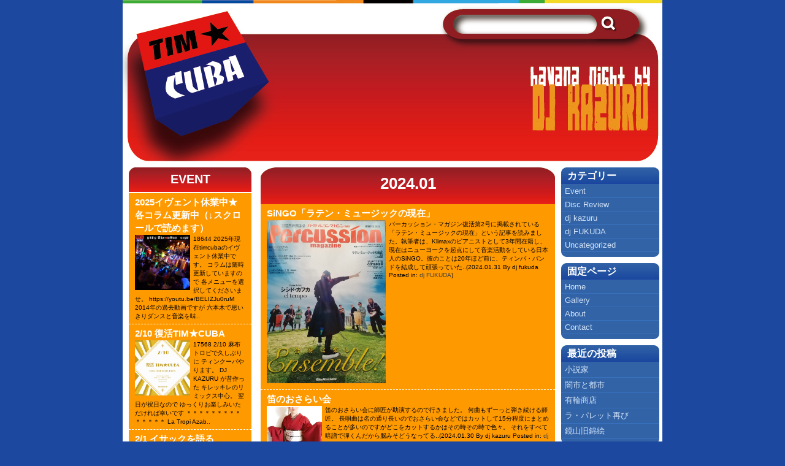

--- FILE ---
content_type: text/html; charset=UTF-8
request_url: https://www.timcuba.com/?m=202401
body_size: 17504
content:
<!DOCTYPE html PUBLIC "-//W3C//DTD XHTML 1.0 Transitional//EN" "http://www.w3.org/TR/xhtml1/DTD/xhtml1-transitional.dtd">

<html xmlns="http://www.w3.org/1999/xhtml" lang="ja">

<head profile="http://gmpg.org/xfn/11">

<meta http-equiv="Content-Type" content="text/html; charset=UTF-8" />
<meta name="viewport" content="width=device-width,initial-scale=1">
<title>tim cuba   &raquo; 2024 &raquo; 1月</title>

<meta name="generator" content="WordPress 6.9" /> <!-- leave this for stats -->

<meta name="keywords" content="キューバンサルサ,キューバ旅行,キューバ旅行ガイド,ティンバ,ティンクーバ,TimCuba,timcuba,キューバ,cuba,サルサ,salsa,ハバナ,ラテン,ダンス,havana,DJKAZURU,DJ KAZURU,KAZURU,KAZUFUKUDA,ｔｉｍｂａ,ｃｕｂａ,ｓａｌｓａ,ｌａｔｉｎ,ｄｊ ｋａｚｕｒｕ,ｔｉｍｃｕｂａ,ｃｕｂａｎｓａｌｓａ,ｃｕｂａｎ,ｄａｎｃｅ" />

<meta name="description" content="ティンクーバ。キューバ音楽で踊れるDJイベント。ティンバを中心とした、ラテン・ミュージックのディスク・レビュー、アーティスト・インタビュー、キューバ旅行記などを、ＤＪ／音楽ライターとして活躍する「DJ　KAZURU」キューバ音楽研究家「福田カズノブ」が紹介。" />

<link rel="stylesheet" href="https://www.timcuba.com/wp-content/themes/tm/style.css" type="text/css" media="all" />

<link rel="alternate" type="application/rss+xml" title="tim cuba RSS Feed" href="https://www.timcuba.com/?feed=rss2" />

<link rel="pingback" href="https://www.timcuba.com/xmlrpc.php" />

<link rel="shortcut icon" href="favicon.ico" type="image/x-icon" />



		<link rel='archives' title='2026年1月' href='https://www.timcuba.com/?m=202601' />
	<link rel='archives' title='2025年12月' href='https://www.timcuba.com/?m=202512' />
	<link rel='archives' title='2025年11月' href='https://www.timcuba.com/?m=202511' />
	<link rel='archives' title='2025年10月' href='https://www.timcuba.com/?m=202510' />
	<link rel='archives' title='2025年9月' href='https://www.timcuba.com/?m=202509' />
	<link rel='archives' title='2025年8月' href='https://www.timcuba.com/?m=202508' />
	<link rel='archives' title='2025年7月' href='https://www.timcuba.com/?m=202507' />
	<link rel='archives' title='2025年6月' href='https://www.timcuba.com/?m=202506' />
	<link rel='archives' title='2025年5月' href='https://www.timcuba.com/?m=202505' />
	<link rel='archives' title='2025年4月' href='https://www.timcuba.com/?m=202504' />
	<link rel='archives' title='2025年3月' href='https://www.timcuba.com/?m=202503' />
	<link rel='archives' title='2025年2月' href='https://www.timcuba.com/?m=202502' />
	<link rel='archives' title='2025年1月' href='https://www.timcuba.com/?m=202501' />
	<link rel='archives' title='2024年12月' href='https://www.timcuba.com/?m=202412' />
	<link rel='archives' title='2024年11月' href='https://www.timcuba.com/?m=202411' />
	<link rel='archives' title='2024年10月' href='https://www.timcuba.com/?m=202410' />
	<link rel='archives' title='2024年9月' href='https://www.timcuba.com/?m=202409' />
	<link rel='archives' title='2024年8月' href='https://www.timcuba.com/?m=202408' />
	<link rel='archives' title='2024年7月' href='https://www.timcuba.com/?m=202407' />
	<link rel='archives' title='2024年6月' href='https://www.timcuba.com/?m=202406' />
	<link rel='archives' title='2024年5月' href='https://www.timcuba.com/?m=202405' />
	<link rel='archives' title='2024年4月' href='https://www.timcuba.com/?m=202404' />
	<link rel='archives' title='2024年3月' href='https://www.timcuba.com/?m=202403' />
	<link rel='archives' title='2024年2月' href='https://www.timcuba.com/?m=202402' />
	<link rel='archives' title='2024年1月' href='https://www.timcuba.com/?m=202401' />
	<link rel='archives' title='2023年12月' href='https://www.timcuba.com/?m=202312' />
	<link rel='archives' title='2023年11月' href='https://www.timcuba.com/?m=202311' />
	<link rel='archives' title='2023年10月' href='https://www.timcuba.com/?m=202310' />
	<link rel='archives' title='2023年9月' href='https://www.timcuba.com/?m=202309' />
	<link rel='archives' title='2023年8月' href='https://www.timcuba.com/?m=202308' />
	<link rel='archives' title='2023年7月' href='https://www.timcuba.com/?m=202307' />
	<link rel='archives' title='2023年6月' href='https://www.timcuba.com/?m=202306' />
	<link rel='archives' title='2023年5月' href='https://www.timcuba.com/?m=202305' />
	<link rel='archives' title='2023年4月' href='https://www.timcuba.com/?m=202304' />
	<link rel='archives' title='2023年3月' href='https://www.timcuba.com/?m=202303' />
	<link rel='archives' title='2023年2月' href='https://www.timcuba.com/?m=202302' />
	<link rel='archives' title='2023年1月' href='https://www.timcuba.com/?m=202301' />
	<link rel='archives' title='2022年12月' href='https://www.timcuba.com/?m=202212' />
	<link rel='archives' title='2022年11月' href='https://www.timcuba.com/?m=202211' />
	<link rel='archives' title='2022年10月' href='https://www.timcuba.com/?m=202210' />
	<link rel='archives' title='2022年9月' href='https://www.timcuba.com/?m=202209' />
	<link rel='archives' title='2022年8月' href='https://www.timcuba.com/?m=202208' />
	<link rel='archives' title='2022年7月' href='https://www.timcuba.com/?m=202207' />
	<link rel='archives' title='2022年6月' href='https://www.timcuba.com/?m=202206' />
	<link rel='archives' title='2022年5月' href='https://www.timcuba.com/?m=202205' />
	<link rel='archives' title='2022年4月' href='https://www.timcuba.com/?m=202204' />
	<link rel='archives' title='2022年3月' href='https://www.timcuba.com/?m=202203' />
	<link rel='archives' title='2022年2月' href='https://www.timcuba.com/?m=202202' />
	<link rel='archives' title='2022年1月' href='https://www.timcuba.com/?m=202201' />
	<link rel='archives' title='2021年12月' href='https://www.timcuba.com/?m=202112' />
	<link rel='archives' title='2021年11月' href='https://www.timcuba.com/?m=202111' />
	<link rel='archives' title='2021年10月' href='https://www.timcuba.com/?m=202110' />
	<link rel='archives' title='2021年9月' href='https://www.timcuba.com/?m=202109' />
	<link rel='archives' title='2021年8月' href='https://www.timcuba.com/?m=202108' />
	<link rel='archives' title='2021年7月' href='https://www.timcuba.com/?m=202107' />
	<link rel='archives' title='2021年6月' href='https://www.timcuba.com/?m=202106' />
	<link rel='archives' title='2021年5月' href='https://www.timcuba.com/?m=202105' />
	<link rel='archives' title='2021年4月' href='https://www.timcuba.com/?m=202104' />
	<link rel='archives' title='2021年3月' href='https://www.timcuba.com/?m=202103' />
	<link rel='archives' title='2021年2月' href='https://www.timcuba.com/?m=202102' />
	<link rel='archives' title='2021年1月' href='https://www.timcuba.com/?m=202101' />
	<link rel='archives' title='2020年12月' href='https://www.timcuba.com/?m=202012' />
	<link rel='archives' title='2020年11月' href='https://www.timcuba.com/?m=202011' />
	<link rel='archives' title='2020年10月' href='https://www.timcuba.com/?m=202010' />
	<link rel='archives' title='2020年9月' href='https://www.timcuba.com/?m=202009' />
	<link rel='archives' title='2020年8月' href='https://www.timcuba.com/?m=202008' />
	<link rel='archives' title='2020年7月' href='https://www.timcuba.com/?m=202007' />
	<link rel='archives' title='2020年6月' href='https://www.timcuba.com/?m=202006' />
	<link rel='archives' title='2020年5月' href='https://www.timcuba.com/?m=202005' />
	<link rel='archives' title='2020年4月' href='https://www.timcuba.com/?m=202004' />
	<link rel='archives' title='2020年3月' href='https://www.timcuba.com/?m=202003' />
	<link rel='archives' title='2020年2月' href='https://www.timcuba.com/?m=202002' />
	<link rel='archives' title='2020年1月' href='https://www.timcuba.com/?m=202001' />
	<link rel='archives' title='2019年12月' href='https://www.timcuba.com/?m=201912' />
	<link rel='archives' title='2019年11月' href='https://www.timcuba.com/?m=201911' />
	<link rel='archives' title='2019年10月' href='https://www.timcuba.com/?m=201910' />
	<link rel='archives' title='2019年9月' href='https://www.timcuba.com/?m=201909' />
	<link rel='archives' title='2019年8月' href='https://www.timcuba.com/?m=201908' />
	<link rel='archives' title='2019年7月' href='https://www.timcuba.com/?m=201907' />
	<link rel='archives' title='2019年6月' href='https://www.timcuba.com/?m=201906' />
	<link rel='archives' title='2019年5月' href='https://www.timcuba.com/?m=201905' />
	<link rel='archives' title='2019年4月' href='https://www.timcuba.com/?m=201904' />
	<link rel='archives' title='2019年3月' href='https://www.timcuba.com/?m=201903' />
	<link rel='archives' title='2019年2月' href='https://www.timcuba.com/?m=201902' />
	<link rel='archives' title='2019年1月' href='https://www.timcuba.com/?m=201901' />
	<link rel='archives' title='2018年12月' href='https://www.timcuba.com/?m=201812' />
	<link rel='archives' title='2018年11月' href='https://www.timcuba.com/?m=201811' />
	<link rel='archives' title='2018年10月' href='https://www.timcuba.com/?m=201810' />
	<link rel='archives' title='2018年9月' href='https://www.timcuba.com/?m=201809' />
	<link rel='archives' title='2018年8月' href='https://www.timcuba.com/?m=201808' />
	<link rel='archives' title='2018年7月' href='https://www.timcuba.com/?m=201807' />
	<link rel='archives' title='2018年6月' href='https://www.timcuba.com/?m=201806' />
	<link rel='archives' title='2018年5月' href='https://www.timcuba.com/?m=201805' />
	<link rel='archives' title='2018年4月' href='https://www.timcuba.com/?m=201804' />
	<link rel='archives' title='2018年3月' href='https://www.timcuba.com/?m=201803' />
	<link rel='archives' title='2018年2月' href='https://www.timcuba.com/?m=201802' />
	<link rel='archives' title='2018年1月' href='https://www.timcuba.com/?m=201801' />
	<link rel='archives' title='2017年12月' href='https://www.timcuba.com/?m=201712' />
	<link rel='archives' title='2017年11月' href='https://www.timcuba.com/?m=201711' />
	<link rel='archives' title='2017年10月' href='https://www.timcuba.com/?m=201710' />
	<link rel='archives' title='2017年9月' href='https://www.timcuba.com/?m=201709' />
	<link rel='archives' title='2017年8月' href='https://www.timcuba.com/?m=201708' />
	<link rel='archives' title='2017年7月' href='https://www.timcuba.com/?m=201707' />
	<link rel='archives' title='2017年6月' href='https://www.timcuba.com/?m=201706' />
	<link rel='archives' title='2017年5月' href='https://www.timcuba.com/?m=201705' />
	<link rel='archives' title='2017年4月' href='https://www.timcuba.com/?m=201704' />
	<link rel='archives' title='2017年3月' href='https://www.timcuba.com/?m=201703' />
	<link rel='archives' title='2017年2月' href='https://www.timcuba.com/?m=201702' />
	<link rel='archives' title='2017年1月' href='https://www.timcuba.com/?m=201701' />
	<link rel='archives' title='2016年12月' href='https://www.timcuba.com/?m=201612' />
	<link rel='archives' title='2016年11月' href='https://www.timcuba.com/?m=201611' />
	<link rel='archives' title='2016年10月' href='https://www.timcuba.com/?m=201610' />
	<link rel='archives' title='2016年9月' href='https://www.timcuba.com/?m=201609' />
	<link rel='archives' title='2016年8月' href='https://www.timcuba.com/?m=201608' />
	<link rel='archives' title='2016年7月' href='https://www.timcuba.com/?m=201607' />
	<link rel='archives' title='2016年6月' href='https://www.timcuba.com/?m=201606' />
	<link rel='archives' title='2016年5月' href='https://www.timcuba.com/?m=201605' />
	<link rel='archives' title='2016年4月' href='https://www.timcuba.com/?m=201604' />
	<link rel='archives' title='2016年3月' href='https://www.timcuba.com/?m=201603' />
	<link rel='archives' title='2016年2月' href='https://www.timcuba.com/?m=201602' />
	<link rel='archives' title='2016年1月' href='https://www.timcuba.com/?m=201601' />
	<link rel='archives' title='2015年12月' href='https://www.timcuba.com/?m=201512' />
	<link rel='archives' title='2015年11月' href='https://www.timcuba.com/?m=201511' />
	<link rel='archives' title='2015年10月' href='https://www.timcuba.com/?m=201510' />
	<link rel='archives' title='2015年9月' href='https://www.timcuba.com/?m=201509' />
	<link rel='archives' title='2015年8月' href='https://www.timcuba.com/?m=201508' />
	<link rel='archives' title='2015年7月' href='https://www.timcuba.com/?m=201507' />
	<link rel='archives' title='2015年6月' href='https://www.timcuba.com/?m=201506' />
	<link rel='archives' title='2015年5月' href='https://www.timcuba.com/?m=201505' />
	<link rel='archives' title='2015年4月' href='https://www.timcuba.com/?m=201504' />
	<link rel='archives' title='2015年3月' href='https://www.timcuba.com/?m=201503' />
	<link rel='archives' title='2015年2月' href='https://www.timcuba.com/?m=201502' />
	<link rel='archives' title='2015年1月' href='https://www.timcuba.com/?m=201501' />
	<link rel='archives' title='2014年12月' href='https://www.timcuba.com/?m=201412' />
	<link rel='archives' title='2014年11月' href='https://www.timcuba.com/?m=201411' />
	<link rel='archives' title='2014年10月' href='https://www.timcuba.com/?m=201410' />
	<link rel='archives' title='2014年9月' href='https://www.timcuba.com/?m=201409' />
	<link rel='archives' title='2014年8月' href='https://www.timcuba.com/?m=201408' />
	<link rel='archives' title='2014年7月' href='https://www.timcuba.com/?m=201407' />
	<link rel='archives' title='2014年6月' href='https://www.timcuba.com/?m=201406' />
	<link rel='archives' title='2014年5月' href='https://www.timcuba.com/?m=201405' />
	<link rel='archives' title='2014年4月' href='https://www.timcuba.com/?m=201404' />
	<link rel='archives' title='2014年3月' href='https://www.timcuba.com/?m=201403' />
	<link rel='archives' title='2014年2月' href='https://www.timcuba.com/?m=201402' />
	<link rel='archives' title='2014年1月' href='https://www.timcuba.com/?m=201401' />
	<link rel='archives' title='2013年12月' href='https://www.timcuba.com/?m=201312' />
	<link rel='archives' title='2013年11月' href='https://www.timcuba.com/?m=201311' />
	<link rel='archives' title='2013年10月' href='https://www.timcuba.com/?m=201310' />
	<link rel='archives' title='2013年9月' href='https://www.timcuba.com/?m=201309' />
	<link rel='archives' title='2013年8月' href='https://www.timcuba.com/?m=201308' />
	<link rel='archives' title='2013年7月' href='https://www.timcuba.com/?m=201307' />
	<link rel='archives' title='2013年6月' href='https://www.timcuba.com/?m=201306' />
	<link rel='archives' title='2013年5月' href='https://www.timcuba.com/?m=201305' />
	<link rel='archives' title='2013年4月' href='https://www.timcuba.com/?m=201304' />
	<link rel='archives' title='2013年3月' href='https://www.timcuba.com/?m=201303' />
	<link rel='archives' title='2013年2月' href='https://www.timcuba.com/?m=201302' />
	<link rel='archives' title='2013年1月' href='https://www.timcuba.com/?m=201301' />
	<link rel='archives' title='2012年12月' href='https://www.timcuba.com/?m=201212' />
	<link rel='archives' title='2012年11月' href='https://www.timcuba.com/?m=201211' />
	<link rel='archives' title='2012年10月' href='https://www.timcuba.com/?m=201210' />
	<link rel='archives' title='2012年9月' href='https://www.timcuba.com/?m=201209' />
	<link rel='archives' title='2012年8月' href='https://www.timcuba.com/?m=201208' />
	<link rel='archives' title='2012年7月' href='https://www.timcuba.com/?m=201207' />
	<link rel='archives' title='2012年6月' href='https://www.timcuba.com/?m=201206' />
	<link rel='archives' title='2012年5月' href='https://www.timcuba.com/?m=201205' />
	<link rel='archives' title='2012年4月' href='https://www.timcuba.com/?m=201204' />
	<link rel='archives' title='2012年3月' href='https://www.timcuba.com/?m=201203' />
	<link rel='archives' title='2012年2月' href='https://www.timcuba.com/?m=201202' />
	<link rel='archives' title='2012年1月' href='https://www.timcuba.com/?m=201201' />
	<link rel='archives' title='2011年12月' href='https://www.timcuba.com/?m=201112' />
	<link rel='archives' title='2011年11月' href='https://www.timcuba.com/?m=201111' />
	<link rel='archives' title='2011年10月' href='https://www.timcuba.com/?m=201110' />
	<link rel='archives' title='2011年9月' href='https://www.timcuba.com/?m=201109' />
	<link rel='archives' title='2011年8月' href='https://www.timcuba.com/?m=201108' />
	<link rel='archives' title='2011年7月' href='https://www.timcuba.com/?m=201107' />
	<link rel='archives' title='2011年6月' href='https://www.timcuba.com/?m=201106' />
	<link rel='archives' title='2011年5月' href='https://www.timcuba.com/?m=201105' />
	<link rel='archives' title='2011年4月' href='https://www.timcuba.com/?m=201104' />
	<link rel='archives' title='2011年3月' href='https://www.timcuba.com/?m=201103' />
	<link rel='archives' title='2011年2月' href='https://www.timcuba.com/?m=201102' />
	<link rel='archives' title='2011年1月' href='https://www.timcuba.com/?m=201101' />
	<link rel='archives' title='2010年12月' href='https://www.timcuba.com/?m=201012' />
	<link rel='archives' title='2010年11月' href='https://www.timcuba.com/?m=201011' />
	<link rel='archives' title='2010年10月' href='https://www.timcuba.com/?m=201010' />
	<link rel='archives' title='2010年9月' href='https://www.timcuba.com/?m=201009' />
	<link rel='archives' title='2010年8月' href='https://www.timcuba.com/?m=201008' />
	<link rel='archives' title='2010年7月' href='https://www.timcuba.com/?m=201007' />
	<link rel='archives' title='2010年6月' href='https://www.timcuba.com/?m=201006' />
	<link rel='archives' title='2010年5月' href='https://www.timcuba.com/?m=201005' />
	<link rel='archives' title='2010年4月' href='https://www.timcuba.com/?m=201004' />
	<link rel='archives' title='2010年3月' href='https://www.timcuba.com/?m=201003' />
	<link rel='archives' title='2010年2月' href='https://www.timcuba.com/?m=201002' />
	<link rel='archives' title='2010年1月' href='https://www.timcuba.com/?m=201001' />
	<link rel='archives' title='2009年12月' href='https://www.timcuba.com/?m=200912' />
	<link rel='archives' title='2009年11月' href='https://www.timcuba.com/?m=200911' />
	<link rel='archives' title='2009年10月' href='https://www.timcuba.com/?m=200910' />
	<link rel='archives' title='2009年9月' href='https://www.timcuba.com/?m=200909' />
	<link rel='archives' title='2009年8月' href='https://www.timcuba.com/?m=200908' />
	<link rel='archives' title='2009年7月' href='https://www.timcuba.com/?m=200907' />
	<link rel='archives' title='2009年6月' href='https://www.timcuba.com/?m=200906' />
	<link rel='archives' title='2009年5月' href='https://www.timcuba.com/?m=200905' />
	<link rel='archives' title='2009年4月' href='https://www.timcuba.com/?m=200904' />
	<link rel='archives' title='2009年3月' href='https://www.timcuba.com/?m=200903' />
	<link rel='archives' title='2009年2月' href='https://www.timcuba.com/?m=200902' />
	<link rel='archives' title='2009年1月' href='https://www.timcuba.com/?m=200901' />
	<link rel='archives' title='2008年12月' href='https://www.timcuba.com/?m=200812' />
	<link rel='archives' title='2008年11月' href='https://www.timcuba.com/?m=200811' />
	<link rel='archives' title='2008年10月' href='https://www.timcuba.com/?m=200810' />
	<link rel='archives' title='2008年9月' href='https://www.timcuba.com/?m=200809' />
	<link rel='archives' title='2008年8月' href='https://www.timcuba.com/?m=200808' />
	<link rel='archives' title='2008年7月' href='https://www.timcuba.com/?m=200807' />
	<link rel='archives' title='2008年6月' href='https://www.timcuba.com/?m=200806' />
	<link rel='archives' title='2008年5月' href='https://www.timcuba.com/?m=200805' />
	<link rel='archives' title='2008年4月' href='https://www.timcuba.com/?m=200804' />
	<link rel='archives' title='2008年3月' href='https://www.timcuba.com/?m=200803' />
	<link rel='archives' title='2008年2月' href='https://www.timcuba.com/?m=200802' />
	<link rel='archives' title='2008年1月' href='https://www.timcuba.com/?m=200801' />
	<link rel='archives' title='2007年12月' href='https://www.timcuba.com/?m=200712' />
	<link rel='archives' title='2007年11月' href='https://www.timcuba.com/?m=200711' />
	<link rel='archives' title='2007年10月' href='https://www.timcuba.com/?m=200710' />
	<link rel='archives' title='2007年9月' href='https://www.timcuba.com/?m=200709' />
	<link rel='archives' title='2007年8月' href='https://www.timcuba.com/?m=200708' />
	<link rel='archives' title='2007年7月' href='https://www.timcuba.com/?m=200707' />
	<link rel='archives' title='2007年6月' href='https://www.timcuba.com/?m=200706' />
	<link rel='archives' title='2007年5月' href='https://www.timcuba.com/?m=200705' />
	<link rel='archives' title='2007年4月' href='https://www.timcuba.com/?m=200704' />
	<link rel='archives' title='2007年3月' href='https://www.timcuba.com/?m=200703' />
	<link rel='archives' title='2007年2月' href='https://www.timcuba.com/?m=200702' />
	<link rel='archives' title='2007年1月' href='https://www.timcuba.com/?m=200701' />
	<link rel='archives' title='2006年12月' href='https://www.timcuba.com/?m=200612' />
	<link rel='archives' title='2006年11月' href='https://www.timcuba.com/?m=200611' />
	<link rel='archives' title='2006年10月' href='https://www.timcuba.com/?m=200610' />
	<link rel='archives' title='2006年9月' href='https://www.timcuba.com/?m=200609' />
	<link rel='archives' title='2006年8月' href='https://www.timcuba.com/?m=200608' />
	<link rel='archives' title='2006年7月' href='https://www.timcuba.com/?m=200607' />
	<link rel='archives' title='2006年6月' href='https://www.timcuba.com/?m=200606' />
	<link rel='archives' title='2006年5月' href='https://www.timcuba.com/?m=200605' />
	<link rel='archives' title='2006年4月' href='https://www.timcuba.com/?m=200604' />
	<link rel='archives' title='2006年3月' href='https://www.timcuba.com/?m=200603' />
	<link rel='archives' title='2006年2月' href='https://www.timcuba.com/?m=200602' />
	<link rel='archives' title='2006年1月' href='https://www.timcuba.com/?m=200601' />
	<link rel='archives' title='2005年12月' href='https://www.timcuba.com/?m=200512' />
	<link rel='archives' title='2005年11月' href='https://www.timcuba.com/?m=200511' />
	<link rel='archives' title='2005年10月' href='https://www.timcuba.com/?m=200510' />
	<link rel='archives' title='2005年9月' href='https://www.timcuba.com/?m=200509' />
	<link rel='archives' title='2005年8月' href='https://www.timcuba.com/?m=200508' />
	<link rel='archives' title='2005年7月' href='https://www.timcuba.com/?m=200507' />
	<link rel='archives' title='2005年6月' href='https://www.timcuba.com/?m=200506' />
	<link rel='archives' title='2005年5月' href='https://www.timcuba.com/?m=200505' />
	<link rel='archives' title='2005年4月' href='https://www.timcuba.com/?m=200504' />
	<link rel='archives' title='2005年3月' href='https://www.timcuba.com/?m=200503' />
	<link rel='archives' title='2005年2月' href='https://www.timcuba.com/?m=200502' />
	<link rel='archives' title='2005年1月' href='https://www.timcuba.com/?m=200501' />
	<link rel='archives' title='2004年12月' href='https://www.timcuba.com/?m=200412' />

	
	<meta name='robots' content='max-image-preview:large' />
<style id='wp-img-auto-sizes-contain-inline-css' type='text/css'>
img:is([sizes=auto i],[sizes^="auto," i]){contain-intrinsic-size:3000px 1500px}
/*# sourceURL=wp-img-auto-sizes-contain-inline-css */
</style>
<link rel='stylesheet' id='sb_instagram_styles-css' href='https://www.timcuba.com/wp-content/plugins/instagram-feed-pro/css/sb-instagram.min.css?ver=5.6.1' type='text/css' media='all' />
<style id='wp-emoji-styles-inline-css' type='text/css'>

	img.wp-smiley, img.emoji {
		display: inline !important;
		border: none !important;
		box-shadow: none !important;
		height: 1em !important;
		width: 1em !important;
		margin: 0 0.07em !important;
		vertical-align: -0.1em !important;
		background: none !important;
		padding: 0 !important;
	}
/*# sourceURL=wp-emoji-styles-inline-css */
</style>
<style id='wp-block-library-inline-css' type='text/css'>
:root{--wp-block-synced-color:#7a00df;--wp-block-synced-color--rgb:122,0,223;--wp-bound-block-color:var(--wp-block-synced-color);--wp-editor-canvas-background:#ddd;--wp-admin-theme-color:#007cba;--wp-admin-theme-color--rgb:0,124,186;--wp-admin-theme-color-darker-10:#006ba1;--wp-admin-theme-color-darker-10--rgb:0,107,160.5;--wp-admin-theme-color-darker-20:#005a87;--wp-admin-theme-color-darker-20--rgb:0,90,135;--wp-admin-border-width-focus:2px}@media (min-resolution:192dpi){:root{--wp-admin-border-width-focus:1.5px}}.wp-element-button{cursor:pointer}:root .has-very-light-gray-background-color{background-color:#eee}:root .has-very-dark-gray-background-color{background-color:#313131}:root .has-very-light-gray-color{color:#eee}:root .has-very-dark-gray-color{color:#313131}:root .has-vivid-green-cyan-to-vivid-cyan-blue-gradient-background{background:linear-gradient(135deg,#00d084,#0693e3)}:root .has-purple-crush-gradient-background{background:linear-gradient(135deg,#34e2e4,#4721fb 50%,#ab1dfe)}:root .has-hazy-dawn-gradient-background{background:linear-gradient(135deg,#faaca8,#dad0ec)}:root .has-subdued-olive-gradient-background{background:linear-gradient(135deg,#fafae1,#67a671)}:root .has-atomic-cream-gradient-background{background:linear-gradient(135deg,#fdd79a,#004a59)}:root .has-nightshade-gradient-background{background:linear-gradient(135deg,#330968,#31cdcf)}:root .has-midnight-gradient-background{background:linear-gradient(135deg,#020381,#2874fc)}:root{--wp--preset--font-size--normal:16px;--wp--preset--font-size--huge:42px}.has-regular-font-size{font-size:1em}.has-larger-font-size{font-size:2.625em}.has-normal-font-size{font-size:var(--wp--preset--font-size--normal)}.has-huge-font-size{font-size:var(--wp--preset--font-size--huge)}.has-text-align-center{text-align:center}.has-text-align-left{text-align:left}.has-text-align-right{text-align:right}.has-fit-text{white-space:nowrap!important}#end-resizable-editor-section{display:none}.aligncenter{clear:both}.items-justified-left{justify-content:flex-start}.items-justified-center{justify-content:center}.items-justified-right{justify-content:flex-end}.items-justified-space-between{justify-content:space-between}.screen-reader-text{border:0;clip-path:inset(50%);height:1px;margin:-1px;overflow:hidden;padding:0;position:absolute;width:1px;word-wrap:normal!important}.screen-reader-text:focus{background-color:#ddd;clip-path:none;color:#444;display:block;font-size:1em;height:auto;left:5px;line-height:normal;padding:15px 23px 14px;text-decoration:none;top:5px;width:auto;z-index:100000}html :where(.has-border-color){border-style:solid}html :where([style*=border-top-color]){border-top-style:solid}html :where([style*=border-right-color]){border-right-style:solid}html :where([style*=border-bottom-color]){border-bottom-style:solid}html :where([style*=border-left-color]){border-left-style:solid}html :where([style*=border-width]){border-style:solid}html :where([style*=border-top-width]){border-top-style:solid}html :where([style*=border-right-width]){border-right-style:solid}html :where([style*=border-bottom-width]){border-bottom-style:solid}html :where([style*=border-left-width]){border-left-style:solid}html :where(img[class*=wp-image-]){height:auto;max-width:100%}:where(figure){margin:0 0 1em}html :where(.is-position-sticky){--wp-admin--admin-bar--position-offset:var(--wp-admin--admin-bar--height,0px)}@media screen and (max-width:600px){html :where(.is-position-sticky){--wp-admin--admin-bar--position-offset:0px}}

/*# sourceURL=wp-block-library-inline-css */
</style><style id='global-styles-inline-css' type='text/css'>
:root{--wp--preset--aspect-ratio--square: 1;--wp--preset--aspect-ratio--4-3: 4/3;--wp--preset--aspect-ratio--3-4: 3/4;--wp--preset--aspect-ratio--3-2: 3/2;--wp--preset--aspect-ratio--2-3: 2/3;--wp--preset--aspect-ratio--16-9: 16/9;--wp--preset--aspect-ratio--9-16: 9/16;--wp--preset--color--black: #000000;--wp--preset--color--cyan-bluish-gray: #abb8c3;--wp--preset--color--white: #ffffff;--wp--preset--color--pale-pink: #f78da7;--wp--preset--color--vivid-red: #cf2e2e;--wp--preset--color--luminous-vivid-orange: #ff6900;--wp--preset--color--luminous-vivid-amber: #fcb900;--wp--preset--color--light-green-cyan: #7bdcb5;--wp--preset--color--vivid-green-cyan: #00d084;--wp--preset--color--pale-cyan-blue: #8ed1fc;--wp--preset--color--vivid-cyan-blue: #0693e3;--wp--preset--color--vivid-purple: #9b51e0;--wp--preset--gradient--vivid-cyan-blue-to-vivid-purple: linear-gradient(135deg,rgb(6,147,227) 0%,rgb(155,81,224) 100%);--wp--preset--gradient--light-green-cyan-to-vivid-green-cyan: linear-gradient(135deg,rgb(122,220,180) 0%,rgb(0,208,130) 100%);--wp--preset--gradient--luminous-vivid-amber-to-luminous-vivid-orange: linear-gradient(135deg,rgb(252,185,0) 0%,rgb(255,105,0) 100%);--wp--preset--gradient--luminous-vivid-orange-to-vivid-red: linear-gradient(135deg,rgb(255,105,0) 0%,rgb(207,46,46) 100%);--wp--preset--gradient--very-light-gray-to-cyan-bluish-gray: linear-gradient(135deg,rgb(238,238,238) 0%,rgb(169,184,195) 100%);--wp--preset--gradient--cool-to-warm-spectrum: linear-gradient(135deg,rgb(74,234,220) 0%,rgb(151,120,209) 20%,rgb(207,42,186) 40%,rgb(238,44,130) 60%,rgb(251,105,98) 80%,rgb(254,248,76) 100%);--wp--preset--gradient--blush-light-purple: linear-gradient(135deg,rgb(255,206,236) 0%,rgb(152,150,240) 100%);--wp--preset--gradient--blush-bordeaux: linear-gradient(135deg,rgb(254,205,165) 0%,rgb(254,45,45) 50%,rgb(107,0,62) 100%);--wp--preset--gradient--luminous-dusk: linear-gradient(135deg,rgb(255,203,112) 0%,rgb(199,81,192) 50%,rgb(65,88,208) 100%);--wp--preset--gradient--pale-ocean: linear-gradient(135deg,rgb(255,245,203) 0%,rgb(182,227,212) 50%,rgb(51,167,181) 100%);--wp--preset--gradient--electric-grass: linear-gradient(135deg,rgb(202,248,128) 0%,rgb(113,206,126) 100%);--wp--preset--gradient--midnight: linear-gradient(135deg,rgb(2,3,129) 0%,rgb(40,116,252) 100%);--wp--preset--font-size--small: 13px;--wp--preset--font-size--medium: 20px;--wp--preset--font-size--large: 36px;--wp--preset--font-size--x-large: 42px;--wp--preset--spacing--20: 0.44rem;--wp--preset--spacing--30: 0.67rem;--wp--preset--spacing--40: 1rem;--wp--preset--spacing--50: 1.5rem;--wp--preset--spacing--60: 2.25rem;--wp--preset--spacing--70: 3.38rem;--wp--preset--spacing--80: 5.06rem;--wp--preset--shadow--natural: 6px 6px 9px rgba(0, 0, 0, 0.2);--wp--preset--shadow--deep: 12px 12px 50px rgba(0, 0, 0, 0.4);--wp--preset--shadow--sharp: 6px 6px 0px rgba(0, 0, 0, 0.2);--wp--preset--shadow--outlined: 6px 6px 0px -3px rgb(255, 255, 255), 6px 6px rgb(0, 0, 0);--wp--preset--shadow--crisp: 6px 6px 0px rgb(0, 0, 0);}:where(.is-layout-flex){gap: 0.5em;}:where(.is-layout-grid){gap: 0.5em;}body .is-layout-flex{display: flex;}.is-layout-flex{flex-wrap: wrap;align-items: center;}.is-layout-flex > :is(*, div){margin: 0;}body .is-layout-grid{display: grid;}.is-layout-grid > :is(*, div){margin: 0;}:where(.wp-block-columns.is-layout-flex){gap: 2em;}:where(.wp-block-columns.is-layout-grid){gap: 2em;}:where(.wp-block-post-template.is-layout-flex){gap: 1.25em;}:where(.wp-block-post-template.is-layout-grid){gap: 1.25em;}.has-black-color{color: var(--wp--preset--color--black) !important;}.has-cyan-bluish-gray-color{color: var(--wp--preset--color--cyan-bluish-gray) !important;}.has-white-color{color: var(--wp--preset--color--white) !important;}.has-pale-pink-color{color: var(--wp--preset--color--pale-pink) !important;}.has-vivid-red-color{color: var(--wp--preset--color--vivid-red) !important;}.has-luminous-vivid-orange-color{color: var(--wp--preset--color--luminous-vivid-orange) !important;}.has-luminous-vivid-amber-color{color: var(--wp--preset--color--luminous-vivid-amber) !important;}.has-light-green-cyan-color{color: var(--wp--preset--color--light-green-cyan) !important;}.has-vivid-green-cyan-color{color: var(--wp--preset--color--vivid-green-cyan) !important;}.has-pale-cyan-blue-color{color: var(--wp--preset--color--pale-cyan-blue) !important;}.has-vivid-cyan-blue-color{color: var(--wp--preset--color--vivid-cyan-blue) !important;}.has-vivid-purple-color{color: var(--wp--preset--color--vivid-purple) !important;}.has-black-background-color{background-color: var(--wp--preset--color--black) !important;}.has-cyan-bluish-gray-background-color{background-color: var(--wp--preset--color--cyan-bluish-gray) !important;}.has-white-background-color{background-color: var(--wp--preset--color--white) !important;}.has-pale-pink-background-color{background-color: var(--wp--preset--color--pale-pink) !important;}.has-vivid-red-background-color{background-color: var(--wp--preset--color--vivid-red) !important;}.has-luminous-vivid-orange-background-color{background-color: var(--wp--preset--color--luminous-vivid-orange) !important;}.has-luminous-vivid-amber-background-color{background-color: var(--wp--preset--color--luminous-vivid-amber) !important;}.has-light-green-cyan-background-color{background-color: var(--wp--preset--color--light-green-cyan) !important;}.has-vivid-green-cyan-background-color{background-color: var(--wp--preset--color--vivid-green-cyan) !important;}.has-pale-cyan-blue-background-color{background-color: var(--wp--preset--color--pale-cyan-blue) !important;}.has-vivid-cyan-blue-background-color{background-color: var(--wp--preset--color--vivid-cyan-blue) !important;}.has-vivid-purple-background-color{background-color: var(--wp--preset--color--vivid-purple) !important;}.has-black-border-color{border-color: var(--wp--preset--color--black) !important;}.has-cyan-bluish-gray-border-color{border-color: var(--wp--preset--color--cyan-bluish-gray) !important;}.has-white-border-color{border-color: var(--wp--preset--color--white) !important;}.has-pale-pink-border-color{border-color: var(--wp--preset--color--pale-pink) !important;}.has-vivid-red-border-color{border-color: var(--wp--preset--color--vivid-red) !important;}.has-luminous-vivid-orange-border-color{border-color: var(--wp--preset--color--luminous-vivid-orange) !important;}.has-luminous-vivid-amber-border-color{border-color: var(--wp--preset--color--luminous-vivid-amber) !important;}.has-light-green-cyan-border-color{border-color: var(--wp--preset--color--light-green-cyan) !important;}.has-vivid-green-cyan-border-color{border-color: var(--wp--preset--color--vivid-green-cyan) !important;}.has-pale-cyan-blue-border-color{border-color: var(--wp--preset--color--pale-cyan-blue) !important;}.has-vivid-cyan-blue-border-color{border-color: var(--wp--preset--color--vivid-cyan-blue) !important;}.has-vivid-purple-border-color{border-color: var(--wp--preset--color--vivid-purple) !important;}.has-vivid-cyan-blue-to-vivid-purple-gradient-background{background: var(--wp--preset--gradient--vivid-cyan-blue-to-vivid-purple) !important;}.has-light-green-cyan-to-vivid-green-cyan-gradient-background{background: var(--wp--preset--gradient--light-green-cyan-to-vivid-green-cyan) !important;}.has-luminous-vivid-amber-to-luminous-vivid-orange-gradient-background{background: var(--wp--preset--gradient--luminous-vivid-amber-to-luminous-vivid-orange) !important;}.has-luminous-vivid-orange-to-vivid-red-gradient-background{background: var(--wp--preset--gradient--luminous-vivid-orange-to-vivid-red) !important;}.has-very-light-gray-to-cyan-bluish-gray-gradient-background{background: var(--wp--preset--gradient--very-light-gray-to-cyan-bluish-gray) !important;}.has-cool-to-warm-spectrum-gradient-background{background: var(--wp--preset--gradient--cool-to-warm-spectrum) !important;}.has-blush-light-purple-gradient-background{background: var(--wp--preset--gradient--blush-light-purple) !important;}.has-blush-bordeaux-gradient-background{background: var(--wp--preset--gradient--blush-bordeaux) !important;}.has-luminous-dusk-gradient-background{background: var(--wp--preset--gradient--luminous-dusk) !important;}.has-pale-ocean-gradient-background{background: var(--wp--preset--gradient--pale-ocean) !important;}.has-electric-grass-gradient-background{background: var(--wp--preset--gradient--electric-grass) !important;}.has-midnight-gradient-background{background: var(--wp--preset--gradient--midnight) !important;}.has-small-font-size{font-size: var(--wp--preset--font-size--small) !important;}.has-medium-font-size{font-size: var(--wp--preset--font-size--medium) !important;}.has-large-font-size{font-size: var(--wp--preset--font-size--large) !important;}.has-x-large-font-size{font-size: var(--wp--preset--font-size--x-large) !important;}
/*# sourceURL=global-styles-inline-css */
</style>

<style id='classic-theme-styles-inline-css' type='text/css'>
/*! This file is auto-generated */
.wp-block-button__link{color:#fff;background-color:#32373c;border-radius:9999px;box-shadow:none;text-decoration:none;padding:calc(.667em + 2px) calc(1.333em + 2px);font-size:1.125em}.wp-block-file__button{background:#32373c;color:#fff;text-decoration:none}
/*# sourceURL=/wp-includes/css/classic-themes.min.css */
</style>
<link rel='stylesheet' id='contact-form-7-css' href='https://www.timcuba.com/wp-content/plugins/contact-form-7/includes/css/styles.css?ver=6.1.4' type='text/css' media='all' />
<link rel='stylesheet' id='dashicons-css' href='https://www.timcuba.com/wp-includes/css/dashicons.min.css?ver=6.9' type='text/css' media='all' />
<link rel='stylesheet' id='rmp-menu-styles-css' href='https://www.timcuba.com/wp-content/uploads/rmp-menu/css/rmp-menu.css?ver=20.58.06' type='text/css' media='all' />
<script type="text/javascript" src="https://www.timcuba.com/wp-includes/js/jquery/jquery.min.js?ver=3.7.1" id="jquery-core-js"></script>
<script type="text/javascript" src="https://www.timcuba.com/wp-includes/js/jquery/jquery-migrate.min.js?ver=3.4.1" id="jquery-migrate-js"></script>
<link rel="https://api.w.org/" href="https://www.timcuba.com/index.php?rest_route=/" /><link rel="EditURI" type="application/rsd+xml" title="RSD" href="https://www.timcuba.com/xmlrpc.php?rsd" />
<meta name="generator" content="WordPress 6.9" />
<style type="text/css">.recentcomments a{display:inline !important;padding:0 !important;margin:0 !important;}</style>		<style type="text/css" id="wp-custom-css">
			

div#header_sp {
    display: none;
}
/* 230108 */

@media screen and (max-width: 880px) {
  div#header {
    display: none;
}
	div#header_sp {
    display: block;
}
div#header_sp{
  
    background: linear-gradient(#c11a21, #e52319);
}
 .title,
    #posts_arc h2,
    #posts_arc,
    #posts,
    .sidebar1,
    div#content,
    div#header,
    div#wrapper ,
    div#banner,
    .post_tops{
      width: 100%;
    }
    #banner{
    left: 0;
    }
    .post_tops {
        display: flex;flex-direction: column;
    }
    .post_tops{
        background: orange;
    }
    #posts_arc h2,
    .post_tops h2 {
   background: linear-gradient(#c11a21, #e52319);
}

    .post_tops {
        min-height: auto;
    }
  
    form#searchform{
         display: none;
    }
  #posts_arc,
  #eventsidebar,
    #posts,
    .sidebar1,
    .post_tops,
    #column {
    margin: 0;
    }
    .post_tops{
        padding:0;
    }
    #header {
        background: transparent url(https://www.timcuba.com/wp-content/themes/tm/images/banner.jpg) no-repeat scroll center center;
        padding: 0;
        /* height: 200px; */
        background-size: contain;
    }
    .sidebar1 h2 {
        background: #3162a4;
    }

    .sidebar1 ul ul {
        background: none;
    }
    .post {
        background: none!important;
    }

    .title {
        background: #971e23;
    }
    
    .title {
        height: auto;
    }
div#header_sp > div{
    width:50%;
    display: table-row;
    /* vertical-align: middle; */
    /* justify-content: center; */
    align-items: center;
    align-items: center;
}
div#header_sp img{
  max-width:90%;
}
div#header_sp {
    display: flex;
    flex-direction: row;
    /* vertical-align: middle; */
    align-items: center;
}


div#header_sp div:first-child {
    margin-top: 40px;
}
	div#content {
    display: flex;
    flex-direction: column;
}


div#sidebar2 {
    order: 2;
}

div#posts_arc {
    order: 1;
}

.sidebar1 {
    order: 3;
}
	#page {
    max-width: 100%;
		 
    margin: 0px;
}
}







div#content,
div#header,
div#wrapper {
    max-width: 100%;
}
ul#recentcomments {
    word-wrap: break-word;
}
		</style>
		
</head>

<body>

<div id="wrapper">

<div id="header">

<div id="search_box">

    <form id="searchform" method="get" action="https://www.timcuba.com/">

        <input type="text" name="s" id="sword" value="" />

        <input id="go" type="image" src="./wp-content/themes/tm/images/searchform.jpg" width="25" height="25" alt="Submit" />

    </form>

</div>


</div>

<div id="header_sp">
<div>
	<img src="http://www.timcuba.com/wp-content/uploads/2023/01/aset_2-1.png">
	</div>
<div>
	<img src="http://www.timcuba.com/wp-content/uploads/2023/01/aset_3-1.png">

</div></div>
<div id="content">

<div id="sidebar2">

<div class="post_tops" id="eventsidebar">

<h2><a href="?cat=6">Event</a></h2>




    <div class="post_top">

     <h3><a href="https://www.timcuba.com/?p=18644" rel="bookmark" title="Permanent Link to 2025イヴェント休業中★各コラム更新中（↓スクロールで読めます）">2025イヴェント休業中★各コラム更新中（↓スクロールで読めます）</a></h3>

<div class="post_excerpt">

18644<img src="http://www.timcuba.com/wp-content/uploads/2023/01/2012-324b.jpg" alt="" class="wp-image-20964"/>




2025年現在timcubaのイヴェント休業中です。



コラムは随時更新していますので



各メニューを選択してくださいませ。








https://youtu.be/BELIZJu0ruM








2014年の過去動画ですが



六本木で思いきりダンスと音楽を味..
</div>

</div>


    <div class="post_top">

     <h3><a href="https://www.timcuba.com/?p=17568" rel="bookmark" title="Permanent Link to 2/10 復活TIM★CUBA">2/10 復活TIM★CUBA</a></h3>

<div class="post_excerpt">

17568<img src="http://www.timcuba.com/wp-content/uploads/2020/01/20200114_172422_0000.png" alt="" class="wp-image-17590"/>




2/10 麻布トロピで久しぶりに



ティンクーバやります。







DJ KAZURU が昔作った



キレッキレのリミックス中心。







翌日が祝日なので



ゆっくりお楽しみいただければ幸いです



＊＊＊＊＊＊＊＊＊＊＊＊＊＊



La Tropi Azab..
</div>

</div>


    <div class="post_top">

     <h3><a href="https://www.timcuba.com/?p=17586" rel="bookmark" title="Permanent Link to 2/1 イサックを語る">2/1 イサックを語る</a></h3>

<div class="post_excerpt">

17586<img src="http://www.timcuba.com/wp-content/uploads/2020/01/20200118_072041_0000-1024x1024.jpg" alt="" class="wp-image-17620"/>




下北沢ボデギータで



福田カズノブがイサックデルガードを語る







マニア向けのイベントです







キューバ料理もご注文いただけます








..
</div>

</div>


</div>

<div class="clear"></div>

<ul>


</ul>

</div>
<div id="posts_arc">




	<h2>2024.01</h2>





<div class="post_arc">

 <h3><a href="https://www.timcuba.com/?p=23258" rel="bookmark" title="Permanent Link to SiNGO「ラテン・ミュージックの現在」">SiNGO「ラテン・ミュージックの現在」</a></h3>



<div class="post_excerpt">

<img src="http://www.timcuba.com/wp-content/uploads/2024/01/20582265f817d109cfdc0cf5a52389a5-746x1024.jpg" alt="" class="wp-image-23259" style="width:194px;height:auto"/>




パーカッション・マガジン復活第2号に掲載されている「ラテン・ミュージックの現在」という記事を読みました。執筆者は、Klimaxのピアニストとして3年間在籍し、現在はニューヨークを起点にして音楽活動をしている日本人のSiNGO。彼のことは20年ほど前に、ティンバ・バンドを結成して頑張っていた..<span>(2024.01.31 By dj fukuda Posted in: <a href="https://www.timcuba.com/?cat=4" rel="category">dj FUKUDA</a>)</span>

</div>

<div class="clear"></div>

</div>






<div class="post_arc">

 <h3><a href="https://www.timcuba.com/?p=23238" rel="bookmark" title="Permanent Link to 笛のおさらい会">笛のおさらい会</a></h3>



<div class="post_excerpt">

<img src="http://www.timcuba.com/wp-content/uploads/2024/01/Screenshot_20240122-1252432.png" alt="" class="wp-image-23240"/>






笛のおさらい会に師匠が助演するので行きました。







何曲もずーっと弾き続ける師匠。



長唄曲は名の通り長いのでおさらい会などではカットして15分程度にまとめることが多いのですがどこをカットするかはその時その時で色々。



それをすべて暗譜で弾くんだから脳みそどうなってる..<span>(2024.01.30 By dj kazuru Posted in: <a href="https://www.timcuba.com/?cat=3" rel="category">dj kazuru</a>, <a href="https://www.timcuba.com/?cat=1" rel="category">Uncategorized</a>)</span>

</div>

<div class="clear"></div>

</div>






<div class="post_arc">

 <h3><a href="https://www.timcuba.com/?p=23228" rel="bookmark" title="Permanent Link to 2024大正ロマン百貨店">2024大正ロマン百貨店</a></h3>



<div class="post_excerpt">

<img src="http://www.timcuba.com/wp-content/uploads/2024/01/B612_20240121_140424_221-961x1024.jpg" alt="" class="wp-image-23234"/>




冬のロマデパへ。



伊勢丹会館に場所を移して初めてのロマデパ（呉服売場改装中なので）。



今回はお会計場にフォトスポットがあって買った人は心置きなく撮影できる仕組みでした。



アンティーク着物の復刻で夏物のセオとスリーシーズン着る予定の単衣をお願いしました。



自分には洗え..<span>(2024.01.28 By dj kazuru Posted in: <a href="https://www.timcuba.com/?cat=3" rel="category">dj kazuru</a>, <a href="https://www.timcuba.com/?cat=1" rel="category">Uncategorized</a>)</span>

</div>

<div class="clear"></div>

</div>






<div class="post_arc">

 <h3><a href="https://www.timcuba.com/?p=23221" rel="bookmark" title="Permanent Link to 京鹿子娘道成寺">京鹿子娘道成寺</a></h3>



<div class="post_excerpt">

<img src="http://www.timcuba.com/wp-content/uploads/2024/01/IMG_2024-01-17-18-37-07-211-768x1024.jpg" alt="" class="wp-image-23224"/>






正月のNHK生中継で初日のダイジェストを拝見して気にはなってたのですが壱太郎のはもういいかなーってことでけんけんこと尾上右近の京鹿子娘道成寺を観に歌舞伎座幕見へ。







指定席になってから初めてだけど便利になったよね。



相変わらずマナーの悪い老人はいるけど。






..<span>(2024.01.26 By dj kazuru Posted in: <a href="https://www.timcuba.com/?cat=3" rel="category">dj kazuru</a>, <a href="https://www.timcuba.com/?cat=1" rel="category">Uncategorized</a>)</span>

</div>

<div class="clear"></div>

</div>






<div class="post_arc">

 <h3><a href="https://www.timcuba.com/?p=23206" rel="bookmark" title="Permanent Link to またまたサロンクリスティ">またまたサロンクリスティ</a></h3>



<div class="post_excerpt">

<img src="http://www.timcuba.com/wp-content/uploads/2024/01/B612_20240111_105153_2382.jpg" alt="" class="wp-image-23218"/>




サロンクリスティ今月も行ってしまった。







前回とかぶるメニューもあったけど新作のオマール海老風味ビスクとトリークルタルト（糖蜜のタルト）がとっても美味しくて満足。









泡とワインでセイヴォリーをいただいてラプサンスーチョンポアロブレンドをスイーツに合わせました。
..<span>(2024.01.24 By dj kazuru Posted in: <a href="https://www.timcuba.com/?cat=3" rel="category">dj kazuru</a>, <a href="https://www.timcuba.com/?cat=1" rel="category">Uncategorized</a>)</span>

</div>

<div class="clear"></div>

</div>






<div class="post_arc">

 <h3><a href="https://www.timcuba.com/?p=23199" rel="bookmark" title="Permanent Link to 同性愛者に対する「寛容」は差別でしかない">同性愛者に対する「寛容」は差別でしかない</a></h3>



<div class="post_excerpt">

<img src="http://www.timcuba.com/wp-content/uploads/2024/01/2024-01-12-14-40-51-332-1024x1024.jpg" alt="" class="wp-image-23200"/>




たまたまゲイなどのセクシャルマイノリティを考察する本「慣れろ、おちょくれ、踏み外せ」とゲイを狙った連続殺人のレポート「ラストコールの殺人鬼」を立て続けに拝読。









前者の方は専門研究者の森山至貴氏と能町みね子氏が対話していく中で、例えばLGBTだけではなくプラスしてどういう人..<span>(2024.01.22 By dj kazuru Posted in: <a href="https://www.timcuba.com/?cat=3" rel="category">dj kazuru</a>, <a href="https://www.timcuba.com/?cat=1" rel="category">Uncategorized</a>)</span>

</div>

<div class="clear"></div>

</div>






<div class="post_arc">

 <h3><a href="https://www.timcuba.com/?p=23192" rel="bookmark" title="Permanent Link to 岡村靖幸はジョングクをどう思っているだろうか">岡村靖幸はジョングクをどう思っているだろうか</a></h3>



<div class="post_excerpt">

<img src="http://www.timcuba.com/wp-content/uploads/2024/01/IMG_2024-01-13-20-29-42-4992-1024x713.jpg" alt="" class="wp-image-23195"/>






雪になると言われた1/13/2024 の八王子J:COMホールで岡村靖幸を見ながら世界で評価されるに至ったジョングクと何が違うのだろうかと考えてました。



昨年末に突然私の耳を奪ったジョングク。ジョングクという表記が正しいのかジャン・クックなのかよくわからないけど元BTSにいたju..<span>(2024.01.20 By dj kazuru Posted in: <a href="https://www.timcuba.com/?cat=3" rel="category">dj kazuru</a>, <a href="https://www.timcuba.com/?cat=1" rel="category">Uncategorized</a>)</span>

</div>

<div class="clear"></div>

</div>






<div class="post_arc">

 <h3><a href="https://www.timcuba.com/?p=23173" rel="bookmark" title="Permanent Link to 雪夫人絵図">雪夫人絵図</a></h3>



<div class="post_excerpt">

<img src="http://www.timcuba.com/wp-content/uploads/2024/01/IMG_2024-01-09-20-29-31-6433-1024x1024.jpg" alt="" class="wp-image-23174"/>




「雪夫人絵図」舟橋聖一　著、拝読。



なかなか手に入らなくなってる本ですけど新潮文学全集に入ってたのでようやく読めました。



意外と中間小説ぽかったです。







戦後間もなく没落華族の娘、雪夫人は婿養子の女関係に悩まされてるけど自分も惹かれている作家がいて、しかしその作家の..<span>(2024.01.18 By dj kazuru Posted in: <a href="https://www.timcuba.com/?cat=3" rel="category">dj kazuru</a>, <a href="https://www.timcuba.com/?cat=1" rel="category">Uncategorized</a>)</span>

</div>

<div class="clear"></div>

</div>






<div class="post_arc">

 <h3><a href="https://www.timcuba.com/?p=23159" rel="bookmark" title="Permanent Link to 梅枝の葛の葉">梅枝の葛の葉</a></h3>



<div class="post_excerpt">

<img src="http://www.timcuba.com/wp-content/uploads/2024/01/IMG_2024-01-10-12-19-11-966-768x1024.jpg" alt="" class="wp-image-23162"/>






新国立劇場ではあるけれど国立劇場の芝居が見れて嬉しい。









冒頭から彦三郎さんのイケボありがたく拝聴。









石切梶原の菊之助は端正で良い感じじゃない?



花道が短いのは仕方ないんだけど鳥屋の向こうに引っ込んでくとこまで丸見えなのはどうなのか…違和感。

..<span>(2024.01.16 By dj kazuru Posted in: <a href="https://www.timcuba.com/?cat=3" rel="category">dj kazuru</a>, <a href="https://www.timcuba.com/?cat=1" rel="category">Uncategorized</a>)</span>

</div>

<div class="clear"></div>

</div>






<div class="post_arc">

 <h3><a href="https://www.timcuba.com/?p=23178" rel="bookmark" title="Permanent Link to TIM★CUBAディスク大賞2023第1位">TIM★CUBAディスク大賞2023第1位</a></h3>



<div class="post_excerpt">

<img src="http://www.timcuba.com/wp-content/uploads/2024/01/Manolito-Simonet-y-Su-Trabuco.jpg" alt="" class="wp-image-23179"/>




Manolito Simonet y Su Trabuco「Trabuco」昨年はマノリート・イ・ス・トラブーコにとって激震な年になりました。まず、長い間メインボーカルを務め、作曲でも貢献していたアマライがソロに。そしてアルバムリリース後のUSツアーでかなりのメンバーが離脱。それでも現在、..<span>(2024.01.15 By dj fukuda Posted in: <a href="https://www.timcuba.com/?cat=4" rel="category">dj FUKUDA</a>)</span>

</div>

<div class="clear"></div>

</div>










	<div class="navigation">

		<div class="alignleft"><a href="https://www.timcuba.com/?m=202401&#038;paged=2" >&laquo; previous</a></div>

		<div class="alignright"></div>

	</div>

	
</div>

<div class="sidebar1">

	<ul>

	<li id="categories-1" class="widget widget_categories"><h2 class="widgettitle">カテゴリー</h2>

			<ul>
					<li class="cat-item cat-item-6"><a href="https://www.timcuba.com/?cat=6">Event</a>
</li>
	<li class="cat-item cat-item-5"><a href="https://www.timcuba.com/?cat=5">Disc Review</a>
</li>
	<li class="cat-item cat-item-3"><a href="https://www.timcuba.com/?cat=3">dj kazuru</a>
</li>
	<li class="cat-item cat-item-4"><a href="https://www.timcuba.com/?cat=4">dj FUKUDA</a>
</li>
	<li class="cat-item cat-item-1"><a href="https://www.timcuba.com/?cat=1">Uncategorized</a>
</li>
			</ul>

			</li>
<li id="pages-2" class="widget widget_pages"><h2 class="widgettitle">固定ページ</h2>

			<ul>
				<li class="page_item page-item-952"><a href="https://www.timcuba.com/">Home</a></li>
<li class="page_item page-item-2716"><a href="https://www.timcuba.com/?page_id=2716">Gallery</a></li>
<li class="page_item page-item-2"><a href="https://www.timcuba.com/?page_id=2">About</a></li>
<li class="page_item page-item-9"><a href="https://www.timcuba.com/?page_id=9">Contact</a></li>
			</ul>

			</li>

		<li id="recent-posts-2" class="widget widget_recent_entries">
		<h2 class="widgettitle">最近の投稿</h2>

		<ul>
											<li>
					<a href="https://www.timcuba.com/?p=27052">小説家</a>
									</li>
											<li>
					<a href="https://www.timcuba.com/?p=27032">闇市と都市</a>
									</li>
											<li>
					<a href="https://www.timcuba.com/?p=27016">有輪商店</a>
									</li>
											<li>
					<a href="https://www.timcuba.com/?p=26998">ラ・パレット再び</a>
									</li>
											<li>
					<a href="https://www.timcuba.com/?p=26978">鏡山旧錦絵</a>
									</li>
					</ul>

		</li>
<li id="recent-comments-2" class="widget widget_recent_comments"><h2 class="widgettitle">最近のコメント</h2>
<ul id="recentcomments"><li class="recentcomments"><a href="https://www.timcuba.com/?p=26300&#038;cpage=1#comment-41220">クィアを考える</a> に <span class="comment-author-link"><a href="https://www.timcuba.com/?p=26750" class="url" rel="ugc">tim cuba &raquo; Blog Archive &raquo; 骨が見たけりゃ私の小説を読み返して</a></span> より</li><li class="recentcomments"><a href="https://www.timcuba.com/?p=26659&#038;cpage=1#comment-41162">ダンスとはすべて逃亡にむけてのリハーサルだった。</a> に <span class="comment-author-link"><a href="https://www.timcuba.com/?p=26750" class="url" rel="ugc">tim cuba &raquo; Blog Archive &raquo; 蝶は一頭、二頭と数える</a></span> より</li><li class="recentcomments"><a href="https://www.timcuba.com/?p=23560&#038;cpage=1#comment-40438">can&#8217;t hide love 考察</a> に <span class="comment-author-link"><a href="https://www.timcuba.com/?p=26436" class="url" rel="ugc">tim cuba &raquo; Blog Archive &raquo; ORITO✕D’angelo</a></span> より</li><li class="recentcomments"><a href="https://www.timcuba.com/?p=26300&#038;cpage=1#comment-40052">クィアを考える</a> に <span class="comment-author-link">DJKAZURU</span> より</li><li class="recentcomments"><a href="https://www.timcuba.com/?p=26300&#038;cpage=1#comment-40044">クィアを考える</a> に <span class="comment-author-link">romi</span> より</li></ul></li>
<li><h2>Counter</h2>
<p><span class="visitorcount">3887983</span> Visitors</p></li>
<li id="archives-2" class="widget widget_archive"><h2 class="widgettitle">アーカイブ</h2>

			<ul>
					<li><a href='https://www.timcuba.com/?m=202601'>2026年1月</a></li>
	<li><a href='https://www.timcuba.com/?m=202512'>2025年12月</a></li>
	<li><a href='https://www.timcuba.com/?m=202511'>2025年11月</a></li>
	<li><a href='https://www.timcuba.com/?m=202510'>2025年10月</a></li>
	<li><a href='https://www.timcuba.com/?m=202509'>2025年9月</a></li>
	<li><a href='https://www.timcuba.com/?m=202508'>2025年8月</a></li>
	<li><a href='https://www.timcuba.com/?m=202507'>2025年7月</a></li>
	<li><a href='https://www.timcuba.com/?m=202506'>2025年6月</a></li>
	<li><a href='https://www.timcuba.com/?m=202505'>2025年5月</a></li>
	<li><a href='https://www.timcuba.com/?m=202504'>2025年4月</a></li>
	<li><a href='https://www.timcuba.com/?m=202503'>2025年3月</a></li>
	<li><a href='https://www.timcuba.com/?m=202502'>2025年2月</a></li>
	<li><a href='https://www.timcuba.com/?m=202501'>2025年1月</a></li>
	<li><a href='https://www.timcuba.com/?m=202412'>2024年12月</a></li>
	<li><a href='https://www.timcuba.com/?m=202411'>2024年11月</a></li>
	<li><a href='https://www.timcuba.com/?m=202410'>2024年10月</a></li>
	<li><a href='https://www.timcuba.com/?m=202409'>2024年9月</a></li>
	<li><a href='https://www.timcuba.com/?m=202408'>2024年8月</a></li>
	<li><a href='https://www.timcuba.com/?m=202407'>2024年7月</a></li>
	<li><a href='https://www.timcuba.com/?m=202406'>2024年6月</a></li>
	<li><a href='https://www.timcuba.com/?m=202405'>2024年5月</a></li>
	<li><a href='https://www.timcuba.com/?m=202404'>2024年4月</a></li>
	<li><a href='https://www.timcuba.com/?m=202403'>2024年3月</a></li>
	<li><a href='https://www.timcuba.com/?m=202402'>2024年2月</a></li>
	<li><a href='https://www.timcuba.com/?m=202401'>2024年1月</a></li>
	<li><a href='https://www.timcuba.com/?m=202312'>2023年12月</a></li>
	<li><a href='https://www.timcuba.com/?m=202311'>2023年11月</a></li>
	<li><a href='https://www.timcuba.com/?m=202310'>2023年10月</a></li>
	<li><a href='https://www.timcuba.com/?m=202309'>2023年9月</a></li>
	<li><a href='https://www.timcuba.com/?m=202308'>2023年8月</a></li>
	<li><a href='https://www.timcuba.com/?m=202307'>2023年7月</a></li>
	<li><a href='https://www.timcuba.com/?m=202306'>2023年6月</a></li>
	<li><a href='https://www.timcuba.com/?m=202305'>2023年5月</a></li>
	<li><a href='https://www.timcuba.com/?m=202304'>2023年4月</a></li>
	<li><a href='https://www.timcuba.com/?m=202303'>2023年3月</a></li>
	<li><a href='https://www.timcuba.com/?m=202302'>2023年2月</a></li>
	<li><a href='https://www.timcuba.com/?m=202301'>2023年1月</a></li>
	<li><a href='https://www.timcuba.com/?m=202212'>2022年12月</a></li>
	<li><a href='https://www.timcuba.com/?m=202211'>2022年11月</a></li>
	<li><a href='https://www.timcuba.com/?m=202210'>2022年10月</a></li>
	<li><a href='https://www.timcuba.com/?m=202209'>2022年9月</a></li>
	<li><a href='https://www.timcuba.com/?m=202208'>2022年8月</a></li>
	<li><a href='https://www.timcuba.com/?m=202207'>2022年7月</a></li>
	<li><a href='https://www.timcuba.com/?m=202206'>2022年6月</a></li>
	<li><a href='https://www.timcuba.com/?m=202205'>2022年5月</a></li>
	<li><a href='https://www.timcuba.com/?m=202204'>2022年4月</a></li>
	<li><a href='https://www.timcuba.com/?m=202203'>2022年3月</a></li>
	<li><a href='https://www.timcuba.com/?m=202202'>2022年2月</a></li>
	<li><a href='https://www.timcuba.com/?m=202201'>2022年1月</a></li>
	<li><a href='https://www.timcuba.com/?m=202112'>2021年12月</a></li>
	<li><a href='https://www.timcuba.com/?m=202111'>2021年11月</a></li>
	<li><a href='https://www.timcuba.com/?m=202110'>2021年10月</a></li>
	<li><a href='https://www.timcuba.com/?m=202109'>2021年9月</a></li>
	<li><a href='https://www.timcuba.com/?m=202108'>2021年8月</a></li>
	<li><a href='https://www.timcuba.com/?m=202107'>2021年7月</a></li>
	<li><a href='https://www.timcuba.com/?m=202106'>2021年6月</a></li>
	<li><a href='https://www.timcuba.com/?m=202105'>2021年5月</a></li>
	<li><a href='https://www.timcuba.com/?m=202104'>2021年4月</a></li>
	<li><a href='https://www.timcuba.com/?m=202103'>2021年3月</a></li>
	<li><a href='https://www.timcuba.com/?m=202102'>2021年2月</a></li>
	<li><a href='https://www.timcuba.com/?m=202101'>2021年1月</a></li>
	<li><a href='https://www.timcuba.com/?m=202012'>2020年12月</a></li>
	<li><a href='https://www.timcuba.com/?m=202011'>2020年11月</a></li>
	<li><a href='https://www.timcuba.com/?m=202010'>2020年10月</a></li>
	<li><a href='https://www.timcuba.com/?m=202009'>2020年9月</a></li>
	<li><a href='https://www.timcuba.com/?m=202008'>2020年8月</a></li>
	<li><a href='https://www.timcuba.com/?m=202007'>2020年7月</a></li>
	<li><a href='https://www.timcuba.com/?m=202006'>2020年6月</a></li>
	<li><a href='https://www.timcuba.com/?m=202005'>2020年5月</a></li>
	<li><a href='https://www.timcuba.com/?m=202004'>2020年4月</a></li>
	<li><a href='https://www.timcuba.com/?m=202003'>2020年3月</a></li>
	<li><a href='https://www.timcuba.com/?m=202002'>2020年2月</a></li>
	<li><a href='https://www.timcuba.com/?m=202001'>2020年1月</a></li>
	<li><a href='https://www.timcuba.com/?m=201912'>2019年12月</a></li>
	<li><a href='https://www.timcuba.com/?m=201911'>2019年11月</a></li>
	<li><a href='https://www.timcuba.com/?m=201910'>2019年10月</a></li>
	<li><a href='https://www.timcuba.com/?m=201909'>2019年9月</a></li>
	<li><a href='https://www.timcuba.com/?m=201908'>2019年8月</a></li>
	<li><a href='https://www.timcuba.com/?m=201907'>2019年7月</a></li>
	<li><a href='https://www.timcuba.com/?m=201906'>2019年6月</a></li>
	<li><a href='https://www.timcuba.com/?m=201905'>2019年5月</a></li>
	<li><a href='https://www.timcuba.com/?m=201904'>2019年4月</a></li>
	<li><a href='https://www.timcuba.com/?m=201903'>2019年3月</a></li>
	<li><a href='https://www.timcuba.com/?m=201902'>2019年2月</a></li>
	<li><a href='https://www.timcuba.com/?m=201901'>2019年1月</a></li>
	<li><a href='https://www.timcuba.com/?m=201812'>2018年12月</a></li>
	<li><a href='https://www.timcuba.com/?m=201811'>2018年11月</a></li>
	<li><a href='https://www.timcuba.com/?m=201810'>2018年10月</a></li>
	<li><a href='https://www.timcuba.com/?m=201809'>2018年9月</a></li>
	<li><a href='https://www.timcuba.com/?m=201808'>2018年8月</a></li>
	<li><a href='https://www.timcuba.com/?m=201807'>2018年7月</a></li>
	<li><a href='https://www.timcuba.com/?m=201806'>2018年6月</a></li>
	<li><a href='https://www.timcuba.com/?m=201805'>2018年5月</a></li>
	<li><a href='https://www.timcuba.com/?m=201804'>2018年4月</a></li>
	<li><a href='https://www.timcuba.com/?m=201803'>2018年3月</a></li>
	<li><a href='https://www.timcuba.com/?m=201802'>2018年2月</a></li>
	<li><a href='https://www.timcuba.com/?m=201801'>2018年1月</a></li>
	<li><a href='https://www.timcuba.com/?m=201712'>2017年12月</a></li>
	<li><a href='https://www.timcuba.com/?m=201711'>2017年11月</a></li>
	<li><a href='https://www.timcuba.com/?m=201710'>2017年10月</a></li>
	<li><a href='https://www.timcuba.com/?m=201709'>2017年9月</a></li>
	<li><a href='https://www.timcuba.com/?m=201708'>2017年8月</a></li>
	<li><a href='https://www.timcuba.com/?m=201707'>2017年7月</a></li>
	<li><a href='https://www.timcuba.com/?m=201706'>2017年6月</a></li>
	<li><a href='https://www.timcuba.com/?m=201705'>2017年5月</a></li>
	<li><a href='https://www.timcuba.com/?m=201704'>2017年4月</a></li>
	<li><a href='https://www.timcuba.com/?m=201703'>2017年3月</a></li>
	<li><a href='https://www.timcuba.com/?m=201702'>2017年2月</a></li>
	<li><a href='https://www.timcuba.com/?m=201701'>2017年1月</a></li>
	<li><a href='https://www.timcuba.com/?m=201612'>2016年12月</a></li>
	<li><a href='https://www.timcuba.com/?m=201611'>2016年11月</a></li>
	<li><a href='https://www.timcuba.com/?m=201610'>2016年10月</a></li>
	<li><a href='https://www.timcuba.com/?m=201609'>2016年9月</a></li>
	<li><a href='https://www.timcuba.com/?m=201608'>2016年8月</a></li>
	<li><a href='https://www.timcuba.com/?m=201607'>2016年7月</a></li>
	<li><a href='https://www.timcuba.com/?m=201606'>2016年6月</a></li>
	<li><a href='https://www.timcuba.com/?m=201605'>2016年5月</a></li>
	<li><a href='https://www.timcuba.com/?m=201604'>2016年4月</a></li>
	<li><a href='https://www.timcuba.com/?m=201603'>2016年3月</a></li>
	<li><a href='https://www.timcuba.com/?m=201602'>2016年2月</a></li>
	<li><a href='https://www.timcuba.com/?m=201601'>2016年1月</a></li>
	<li><a href='https://www.timcuba.com/?m=201512'>2015年12月</a></li>
	<li><a href='https://www.timcuba.com/?m=201511'>2015年11月</a></li>
	<li><a href='https://www.timcuba.com/?m=201510'>2015年10月</a></li>
	<li><a href='https://www.timcuba.com/?m=201509'>2015年9月</a></li>
	<li><a href='https://www.timcuba.com/?m=201508'>2015年8月</a></li>
	<li><a href='https://www.timcuba.com/?m=201507'>2015年7月</a></li>
	<li><a href='https://www.timcuba.com/?m=201506'>2015年6月</a></li>
	<li><a href='https://www.timcuba.com/?m=201505'>2015年5月</a></li>
	<li><a href='https://www.timcuba.com/?m=201504'>2015年4月</a></li>
	<li><a href='https://www.timcuba.com/?m=201503'>2015年3月</a></li>
	<li><a href='https://www.timcuba.com/?m=201502'>2015年2月</a></li>
	<li><a href='https://www.timcuba.com/?m=201501'>2015年1月</a></li>
	<li><a href='https://www.timcuba.com/?m=201412'>2014年12月</a></li>
	<li><a href='https://www.timcuba.com/?m=201411'>2014年11月</a></li>
	<li><a href='https://www.timcuba.com/?m=201410'>2014年10月</a></li>
	<li><a href='https://www.timcuba.com/?m=201409'>2014年9月</a></li>
	<li><a href='https://www.timcuba.com/?m=201408'>2014年8月</a></li>
	<li><a href='https://www.timcuba.com/?m=201407'>2014年7月</a></li>
	<li><a href='https://www.timcuba.com/?m=201406'>2014年6月</a></li>
	<li><a href='https://www.timcuba.com/?m=201405'>2014年5月</a></li>
	<li><a href='https://www.timcuba.com/?m=201404'>2014年4月</a></li>
	<li><a href='https://www.timcuba.com/?m=201403'>2014年3月</a></li>
	<li><a href='https://www.timcuba.com/?m=201402'>2014年2月</a></li>
	<li><a href='https://www.timcuba.com/?m=201401'>2014年1月</a></li>
	<li><a href='https://www.timcuba.com/?m=201312'>2013年12月</a></li>
	<li><a href='https://www.timcuba.com/?m=201311'>2013年11月</a></li>
	<li><a href='https://www.timcuba.com/?m=201310'>2013年10月</a></li>
	<li><a href='https://www.timcuba.com/?m=201309'>2013年9月</a></li>
	<li><a href='https://www.timcuba.com/?m=201308'>2013年8月</a></li>
	<li><a href='https://www.timcuba.com/?m=201307'>2013年7月</a></li>
	<li><a href='https://www.timcuba.com/?m=201306'>2013年6月</a></li>
	<li><a href='https://www.timcuba.com/?m=201305'>2013年5月</a></li>
	<li><a href='https://www.timcuba.com/?m=201304'>2013年4月</a></li>
	<li><a href='https://www.timcuba.com/?m=201303'>2013年3月</a></li>
	<li><a href='https://www.timcuba.com/?m=201302'>2013年2月</a></li>
	<li><a href='https://www.timcuba.com/?m=201301'>2013年1月</a></li>
	<li><a href='https://www.timcuba.com/?m=201212'>2012年12月</a></li>
	<li><a href='https://www.timcuba.com/?m=201211'>2012年11月</a></li>
	<li><a href='https://www.timcuba.com/?m=201210'>2012年10月</a></li>
	<li><a href='https://www.timcuba.com/?m=201209'>2012年9月</a></li>
	<li><a href='https://www.timcuba.com/?m=201208'>2012年8月</a></li>
	<li><a href='https://www.timcuba.com/?m=201207'>2012年7月</a></li>
	<li><a href='https://www.timcuba.com/?m=201206'>2012年6月</a></li>
	<li><a href='https://www.timcuba.com/?m=201205'>2012年5月</a></li>
	<li><a href='https://www.timcuba.com/?m=201204'>2012年4月</a></li>
	<li><a href='https://www.timcuba.com/?m=201203'>2012年3月</a></li>
	<li><a href='https://www.timcuba.com/?m=201202'>2012年2月</a></li>
	<li><a href='https://www.timcuba.com/?m=201201'>2012年1月</a></li>
	<li><a href='https://www.timcuba.com/?m=201112'>2011年12月</a></li>
	<li><a href='https://www.timcuba.com/?m=201111'>2011年11月</a></li>
	<li><a href='https://www.timcuba.com/?m=201110'>2011年10月</a></li>
	<li><a href='https://www.timcuba.com/?m=201109'>2011年9月</a></li>
	<li><a href='https://www.timcuba.com/?m=201108'>2011年8月</a></li>
	<li><a href='https://www.timcuba.com/?m=201107'>2011年7月</a></li>
	<li><a href='https://www.timcuba.com/?m=201106'>2011年6月</a></li>
	<li><a href='https://www.timcuba.com/?m=201105'>2011年5月</a></li>
	<li><a href='https://www.timcuba.com/?m=201104'>2011年4月</a></li>
	<li><a href='https://www.timcuba.com/?m=201103'>2011年3月</a></li>
	<li><a href='https://www.timcuba.com/?m=201102'>2011年2月</a></li>
	<li><a href='https://www.timcuba.com/?m=201101'>2011年1月</a></li>
	<li><a href='https://www.timcuba.com/?m=201012'>2010年12月</a></li>
	<li><a href='https://www.timcuba.com/?m=201011'>2010年11月</a></li>
	<li><a href='https://www.timcuba.com/?m=201010'>2010年10月</a></li>
	<li><a href='https://www.timcuba.com/?m=201009'>2010年9月</a></li>
	<li><a href='https://www.timcuba.com/?m=201008'>2010年8月</a></li>
	<li><a href='https://www.timcuba.com/?m=201007'>2010年7月</a></li>
	<li><a href='https://www.timcuba.com/?m=201006'>2010年6月</a></li>
	<li><a href='https://www.timcuba.com/?m=201005'>2010年5月</a></li>
	<li><a href='https://www.timcuba.com/?m=201004'>2010年4月</a></li>
	<li><a href='https://www.timcuba.com/?m=201003'>2010年3月</a></li>
	<li><a href='https://www.timcuba.com/?m=201002'>2010年2月</a></li>
	<li><a href='https://www.timcuba.com/?m=201001'>2010年1月</a></li>
	<li><a href='https://www.timcuba.com/?m=200912'>2009年12月</a></li>
	<li><a href='https://www.timcuba.com/?m=200911'>2009年11月</a></li>
	<li><a href='https://www.timcuba.com/?m=200910'>2009年10月</a></li>
	<li><a href='https://www.timcuba.com/?m=200909'>2009年9月</a></li>
	<li><a href='https://www.timcuba.com/?m=200908'>2009年8月</a></li>
	<li><a href='https://www.timcuba.com/?m=200907'>2009年7月</a></li>
	<li><a href='https://www.timcuba.com/?m=200906'>2009年6月</a></li>
	<li><a href='https://www.timcuba.com/?m=200905'>2009年5月</a></li>
	<li><a href='https://www.timcuba.com/?m=200904'>2009年4月</a></li>
	<li><a href='https://www.timcuba.com/?m=200903'>2009年3月</a></li>
	<li><a href='https://www.timcuba.com/?m=200902'>2009年2月</a></li>
	<li><a href='https://www.timcuba.com/?m=200901'>2009年1月</a></li>
	<li><a href='https://www.timcuba.com/?m=200812'>2008年12月</a></li>
	<li><a href='https://www.timcuba.com/?m=200811'>2008年11月</a></li>
	<li><a href='https://www.timcuba.com/?m=200810'>2008年10月</a></li>
	<li><a href='https://www.timcuba.com/?m=200809'>2008年9月</a></li>
	<li><a href='https://www.timcuba.com/?m=200808'>2008年8月</a></li>
	<li><a href='https://www.timcuba.com/?m=200807'>2008年7月</a></li>
	<li><a href='https://www.timcuba.com/?m=200806'>2008年6月</a></li>
	<li><a href='https://www.timcuba.com/?m=200805'>2008年5月</a></li>
	<li><a href='https://www.timcuba.com/?m=200804'>2008年4月</a></li>
	<li><a href='https://www.timcuba.com/?m=200803'>2008年3月</a></li>
	<li><a href='https://www.timcuba.com/?m=200802'>2008年2月</a></li>
	<li><a href='https://www.timcuba.com/?m=200801'>2008年1月</a></li>
	<li><a href='https://www.timcuba.com/?m=200712'>2007年12月</a></li>
	<li><a href='https://www.timcuba.com/?m=200711'>2007年11月</a></li>
	<li><a href='https://www.timcuba.com/?m=200710'>2007年10月</a></li>
	<li><a href='https://www.timcuba.com/?m=200709'>2007年9月</a></li>
	<li><a href='https://www.timcuba.com/?m=200708'>2007年8月</a></li>
	<li><a href='https://www.timcuba.com/?m=200707'>2007年7月</a></li>
	<li><a href='https://www.timcuba.com/?m=200706'>2007年6月</a></li>
	<li><a href='https://www.timcuba.com/?m=200705'>2007年5月</a></li>
	<li><a href='https://www.timcuba.com/?m=200704'>2007年4月</a></li>
	<li><a href='https://www.timcuba.com/?m=200703'>2007年3月</a></li>
	<li><a href='https://www.timcuba.com/?m=200702'>2007年2月</a></li>
	<li><a href='https://www.timcuba.com/?m=200701'>2007年1月</a></li>
	<li><a href='https://www.timcuba.com/?m=200612'>2006年12月</a></li>
	<li><a href='https://www.timcuba.com/?m=200611'>2006年11月</a></li>
	<li><a href='https://www.timcuba.com/?m=200610'>2006年10月</a></li>
	<li><a href='https://www.timcuba.com/?m=200609'>2006年9月</a></li>
	<li><a href='https://www.timcuba.com/?m=200608'>2006年8月</a></li>
	<li><a href='https://www.timcuba.com/?m=200607'>2006年7月</a></li>
	<li><a href='https://www.timcuba.com/?m=200606'>2006年6月</a></li>
	<li><a href='https://www.timcuba.com/?m=200605'>2006年5月</a></li>
	<li><a href='https://www.timcuba.com/?m=200604'>2006年4月</a></li>
	<li><a href='https://www.timcuba.com/?m=200603'>2006年3月</a></li>
	<li><a href='https://www.timcuba.com/?m=200602'>2006年2月</a></li>
	<li><a href='https://www.timcuba.com/?m=200601'>2006年1月</a></li>
	<li><a href='https://www.timcuba.com/?m=200512'>2005年12月</a></li>
	<li><a href='https://www.timcuba.com/?m=200511'>2005年11月</a></li>
	<li><a href='https://www.timcuba.com/?m=200510'>2005年10月</a></li>
	<li><a href='https://www.timcuba.com/?m=200509'>2005年9月</a></li>
	<li><a href='https://www.timcuba.com/?m=200508'>2005年8月</a></li>
	<li><a href='https://www.timcuba.com/?m=200507'>2005年7月</a></li>
	<li><a href='https://www.timcuba.com/?m=200506'>2005年6月</a></li>
	<li><a href='https://www.timcuba.com/?m=200505'>2005年5月</a></li>
	<li><a href='https://www.timcuba.com/?m=200504'>2005年4月</a></li>
	<li><a href='https://www.timcuba.com/?m=200503'>2005年3月</a></li>
	<li><a href='https://www.timcuba.com/?m=200502'>2005年2月</a></li>
	<li><a href='https://www.timcuba.com/?m=200501'>2005年1月</a></li>
	<li><a href='https://www.timcuba.com/?m=200412'>2004年12月</a></li>
			</ul>

			</li>
<li id="text-3" class="widget widget_text"><h2 class="widgettitle">Old Archives</h2>
			<div class="textwidget"><ul><li><a href="oldarchives">過去のＨＰ</a></li></ul></div>
		</li>
<li id="text-291209851" class="widget widget_text">			<div class="textwidget"><script type="text/javascript"><!--
google_ad_client = "pub-3382765666623336";
/* 160x600, 作成済み 08/12/02 */
google_ad_slot = "8070890857";
google_ad_width = 160;
google_ad_height = 600;
//-->
</script>
<script type="text/javascript"
src="http://pagead2.googlesyndication.com/pagead/show_ads.js">
</script></div>
		</li>



	</ul>

</div>
</div>

<div class="clear"></div>

<div id="footer">

powered by :<a href="http://azucar.jp">azúcar design</a>

</div>

</div>

			<button type="button"  aria-controls="rmp-container-20933" aria-label="Menu Trigger" id="rmp_menu_trigger-20933"  class="rmp_menu_trigger rmp-menu-trigger-boring">
								<span class="rmp-trigger-box">
									<span class="responsive-menu-pro-inner"></span>
								</span>
					</button>
						<div id="rmp-container-20933" class="rmp-container rmp-container rmp-slide-left">
							<div id="rmp-search-box-20933" class="rmp-search-box">
					<form action="https://www.timcuba.com/" class="rmp-search-form" role="search">
						<input type="search" name="s" title="Search" placeholder="Search" class="rmp-search-box">
					</form>
				</div>
			<div id="rmp-menu-wrap-20933" class="rmp-menu-wrap"><ul id="rmp-menu-20933" class="rmp-menu" role="menubar" aria-label="mMenu"><li id="rmp-menu-item-20928" class=" menu-item menu-item-type-post_type menu-item-object-page menu-item-home rmp-menu-item rmp-menu-top-level-item" role="none"><a  href="https://www.timcuba.com/"  class="rmp-menu-item-link"  role="menuitem"  >Home</a></li><li id="rmp-menu-item-20934" class=" menu-item menu-item-type-taxonomy menu-item-object-category rmp-menu-item rmp-menu-top-level-item" role="none"><a  href="https://www.timcuba.com/?cat=6"  class="rmp-menu-item-link"  role="menuitem"  >Event</a></li><li id="rmp-menu-item-20935" class=" menu-item menu-item-type-taxonomy menu-item-object-category rmp-menu-item rmp-menu-top-level-item" role="none"><a  href="https://www.timcuba.com/?cat=5"  class="rmp-menu-item-link"  role="menuitem"  >Disc Review</a></li><li id="rmp-menu-item-20936" class=" menu-item menu-item-type-taxonomy menu-item-object-category rmp-menu-item rmp-menu-top-level-item" role="none"><a  href="https://www.timcuba.com/?cat=3"  class="rmp-menu-item-link"  role="menuitem"  >dj kazuru</a></li><li id="rmp-menu-item-20937" class=" menu-item menu-item-type-taxonomy menu-item-object-category rmp-menu-item rmp-menu-top-level-item" role="none"><a  href="https://www.timcuba.com/?cat=4"  class="rmp-menu-item-link"  role="menuitem"  >dj FUKUDA</a></li><li id="rmp-menu-item-20939" class=" menu-item menu-item-type-taxonomy menu-item-object-category rmp-menu-item rmp-menu-top-level-item" role="none"><a  href="https://www.timcuba.com/?cat=1"  class="rmp-menu-item-link"  role="menuitem"  >Uncategorized</a></li><li id="rmp-menu-item-20929" class=" menu-item menu-item-type-post_type menu-item-object-page rmp-menu-item rmp-menu-top-level-item" role="none"><a  href="https://www.timcuba.com/?page_id=2716"  class="rmp-menu-item-link"  role="menuitem"  >Gallery</a></li><li id="rmp-menu-item-20930" class=" menu-item menu-item-type-post_type menu-item-object-page rmp-menu-item rmp-menu-top-level-item" role="none"><a  href="https://www.timcuba.com/?page_id=2"  class="rmp-menu-item-link"  role="menuitem"  >About</a></li><li id="rmp-menu-item-20931" class=" menu-item menu-item-type-post_type menu-item-object-page rmp-menu-item rmp-menu-top-level-item" role="none"><a  href="https://www.timcuba.com/?page_id=9"  class="rmp-menu-item-link"  role="menuitem"  >Contact</a></li></ul></div>			</div>
			<!-- Custom Feeds for Instagram JS -->
<script type="text/javascript">
var sbiajaxurl = "https://www.timcuba.com/wp-admin/admin-ajax.php";

</script>
<script type="text/javascript" src="https://www.timcuba.com/wp-includes/js/dist/hooks.min.js?ver=dd5603f07f9220ed27f1" id="wp-hooks-js"></script>
<script type="text/javascript" src="https://www.timcuba.com/wp-includes/js/dist/i18n.min.js?ver=c26c3dc7bed366793375" id="wp-i18n-js"></script>
<script type="text/javascript" id="wp-i18n-js-after">
/* <![CDATA[ */
wp.i18n.setLocaleData( { 'text direction\u0004ltr': [ 'ltr' ] } );
//# sourceURL=wp-i18n-js-after
/* ]]> */
</script>
<script type="text/javascript" src="https://www.timcuba.com/wp-content/plugins/contact-form-7/includes/swv/js/index.js?ver=6.1.4" id="swv-js"></script>
<script type="text/javascript" id="contact-form-7-js-translations">
/* <![CDATA[ */
( function( domain, translations ) {
	var localeData = translations.locale_data[ domain ] || translations.locale_data.messages;
	localeData[""].domain = domain;
	wp.i18n.setLocaleData( localeData, domain );
} )( "contact-form-7", {"translation-revision-date":"2025-11-30 08:12:23+0000","generator":"GlotPress\/4.0.3","domain":"messages","locale_data":{"messages":{"":{"domain":"messages","plural-forms":"nplurals=1; plural=0;","lang":"ja_JP"},"This contact form is placed in the wrong place.":["\u3053\u306e\u30b3\u30f3\u30bf\u30af\u30c8\u30d5\u30a9\u30fc\u30e0\u306f\u9593\u9055\u3063\u305f\u4f4d\u7f6e\u306b\u7f6e\u304b\u308c\u3066\u3044\u307e\u3059\u3002"],"Error:":["\u30a8\u30e9\u30fc:"]}},"comment":{"reference":"includes\/js\/index.js"}} );
//# sourceURL=contact-form-7-js-translations
/* ]]> */
</script>
<script type="text/javascript" id="contact-form-7-js-before">
/* <![CDATA[ */
var wpcf7 = {
    "api": {
        "root": "https:\/\/www.timcuba.com\/index.php?rest_route=\/",
        "namespace": "contact-form-7\/v1"
    }
};
//# sourceURL=contact-form-7-js-before
/* ]]> */
</script>
<script type="text/javascript" src="https://www.timcuba.com/wp-content/plugins/contact-form-7/includes/js/index.js?ver=6.1.4" id="contact-form-7-js"></script>
<script type="text/javascript" id="rmp_menu_scripts-js-extra">
/* <![CDATA[ */
var rmp_menu = {"ajaxURL":"https://www.timcuba.com/wp-admin/admin-ajax.php","wp_nonce":"b237b580ab","menu":[{"menu_theme":"Simple red theme","theme_type":"downloaded","theme_location_menu":"0","submenu_submenu_arrow_width":"40","submenu_submenu_arrow_width_unit":"px","submenu_submenu_arrow_height":"39","submenu_submenu_arrow_height_unit":"px","submenu_arrow_position":"right","submenu_sub_arrow_background_colour":"","submenu_sub_arrow_background_hover_colour":"","submenu_sub_arrow_background_colour_active":"","submenu_sub_arrow_background_hover_colour_active":"","submenu_sub_arrow_border_width":"","submenu_sub_arrow_border_width_unit":"px","submenu_sub_arrow_border_colour":"#1d4354","submenu_sub_arrow_border_hover_colour":"#3f3f3f","submenu_sub_arrow_border_colour_active":"#1d4354","submenu_sub_arrow_border_hover_colour_active":"#3f3f3f","submenu_sub_arrow_shape_colour":"#fff","submenu_sub_arrow_shape_hover_colour":"#fff","submenu_sub_arrow_shape_colour_active":"#fff","submenu_sub_arrow_shape_hover_colour_active":"#fff","use_header_bar":"off","header_bar_items_order":{"logo":"off","title":"on","additional content":"off","menu":"on","search":"off"},"header_bar_title":"Responsive Menu","header_bar_html_content":"","header_bar_logo":"","header_bar_logo_link":"","header_bar_logo_width":"","header_bar_logo_width_unit":"%","header_bar_logo_height":"","header_bar_logo_height_unit":"px","header_bar_height":"80","header_bar_height_unit":"px","header_bar_padding":{"top":"0px","right":"5%","bottom":"0px","left":"5%"},"header_bar_font":"","header_bar_font_size":"14","header_bar_font_size_unit":"px","header_bar_text_color":"#ffffff","header_bar_background_color":"#1d4354","header_bar_breakpoint":"8000","header_bar_position_type":"fixed","header_bar_adjust_page":"on","header_bar_scroll_enable":"off","header_bar_scroll_background_color":"#36bdf6","mobile_breakpoint":"600","tablet_breakpoint":"880","transition_speed":"0.5","sub_menu_speed":"0.2","show_menu_on_page_load":"off","menu_disable_scrolling":"off","menu_overlay":"off","menu_overlay_colour":"rgba(0,0,0,0.7)","desktop_menu_width":"","desktop_menu_width_unit":"%","desktop_menu_positioning":"absolute","desktop_menu_side":"left","desktop_menu_to_hide":"","use_current_theme_location":"off","mega_menu":{"225":"off","227":"off","229":"off","228":"off","226":"off"},"desktop_submenu_open_animation":"none","desktop_submenu_open_animation_speed":"100ms","desktop_submenu_open_on_click":"off","desktop_menu_hide_and_show":"off","menu_name":"mMenu","menu_to_use":"mobile-menu","different_menu_for_mobile":"off","menu_to_use_in_mobile":"main-menu","use_mobile_menu":"on","use_tablet_menu":"on","use_desktop_menu":"off","menu_display_on":"all-pages","menu_to_hide":"","submenu_descriptions_on":"off","custom_walker":"","menu_background_colour":"","menu_depth":"5","smooth_scroll_on":"off","smooth_scroll_speed":"500","menu_font_icons":{"id":["225"],"icon":[""]},"menu_links_height":"40","menu_links_height_unit":"px","menu_links_line_height":"40","menu_links_line_height_unit":"px","menu_depth_0":"5","menu_depth_0_unit":"%","menu_font_size":"14","menu_font_size_unit":"px","menu_font":"","menu_font_weight":"500","menu_text_alignment":"left","menu_text_letter_spacing":"","menu_word_wrap":"off","menu_link_colour":"#fff","menu_link_hover_colour":"#fff","menu_current_link_colour":"#fff","menu_current_link_hover_colour":"#fff","menu_item_background_colour":"","menu_item_background_hover_colour":"","menu_current_item_background_colour":"","menu_current_item_background_hover_colour":"","menu_border_width":"","menu_border_width_unit":"px","menu_item_border_colour":"#212121","menu_item_border_colour_hover":"#212121","menu_current_item_border_colour":"#212121","menu_current_item_border_hover_colour":"#3f3f3f","submenu_links_height":"40","submenu_links_height_unit":"px","submenu_links_line_height":"40","submenu_links_line_height_unit":"px","menu_depth_side":"left","menu_depth_1":"10","menu_depth_1_unit":"%","menu_depth_2":"","menu_depth_2_unit":"%","menu_depth_3":"","menu_depth_3_unit":"%","menu_depth_4":"25","menu_depth_4_unit":"%","submenu_item_background_colour":"","submenu_item_background_hover_colour":"","submenu_current_item_background_colour":"","submenu_current_item_background_hover_colour":"","submenu_border_width":"","submenu_border_width_unit":"px","submenu_item_border_colour":"","submenu_item_border_colour_hover":"","submenu_current_item_border_colour":"","submenu_current_item_border_hover_colour":"","submenu_font_size":"13","submenu_font_size_unit":"px","submenu_font":"","submenu_font_weight":"500","submenu_text_letter_spacing":"","submenu_text_alignment":"left","submenu_link_colour":"#fff","submenu_link_hover_colour":"#fff","submenu_current_link_colour":"#fff","submenu_current_link_hover_colour":"#fff","inactive_arrow_shape":"\u25bc","active_arrow_shape":"\u25b2","inactive_arrow_font_icon":"\u003Cspan class=\"rmp-font-icon dashicons dashicons-arrow-up-alt2 \"\u003E\u003C/span\u003E","active_arrow_font_icon":"\u003Cspan class=\"rmp-font-icon dashicons dashicons-arrow-down-alt2 \"\u003E\u003C/span\u003E","inactive_arrow_image":"","active_arrow_image":"","submenu_arrow_width":"40","submenu_arrow_width_unit":"px","submenu_arrow_height":"40","submenu_arrow_height_unit":"px","arrow_position":"right","menu_sub_arrow_shape_colour":"#fff","menu_sub_arrow_shape_hover_colour":"#fff","menu_sub_arrow_shape_colour_active":"#fff","menu_sub_arrow_shape_hover_colour_active":"#fff","menu_sub_arrow_border_width":"","menu_sub_arrow_border_width_unit":"px","menu_sub_arrow_border_colour":"","menu_sub_arrow_border_hover_colour":"","menu_sub_arrow_border_colour_active":"","menu_sub_arrow_border_hover_colour_active":"#3f3f3f","menu_sub_arrow_background_colour":"","menu_sub_arrow_background_hover_colour":"","menu_sub_arrow_background_colour_active":"","menu_sub_arrow_background_hover_colour_active":"","fade_submenus":"off","fade_submenus_side":"left","fade_submenus_delay":"100","fade_submenus_speed":"500","use_slide_effect":"off","slide_effect_back_to_text":"Back","accordion_animation":"on","auto_expand_all_submenus":"off","auto_expand_current_submenus":"off","menu_item_click_to_trigger_submenu":"off","button_width":"55","button_width_unit":"px","button_height":"55","button_height_unit":"px","button_background_colour":"#981e23","button_background_colour_hover":"#981e23","button_background_colour_active":"#981e23","toggle_button_border_radius":"0","button_transparent_background":"off","button_left_or_right":"right","button_position_type":"fixed","button_distance_from_side":"0","button_distance_from_side_unit":"%","button_top":"0","button_top_unit":"px","button_push_with_animation":"off","button_click_animation":"boring","button_line_margin":"3","button_line_margin_unit":"px","button_line_width":"25","button_line_width_unit":"px","button_line_height":"3","button_line_height_unit":"px","button_line_colour":"#ffffff","button_line_colour_hover":"#ffffff","button_line_colour_active":"#ffffff","button_font_icon":"","button_font_icon_when_clicked":"","button_image":"","button_image_when_clicked":"","button_title":"","button_title_open":"","button_title_position":"left","menu_container_columns":"","button_font":"","button_font_size":"14","button_font_size_unit":"px","button_title_line_height":"13","button_title_line_height_unit":"px","button_text_colour":"#fff","button_trigger_type_click":"on","button_trigger_type_hover":"off","button_click_trigger":"#responsive-menu-pro-button","items_order":{"title":"","additional content":"","search":"on","menu":"on"},"menu_title":"Oleo Bone","menu_title_link":"#","menu_title_link_location":"_self","menu_title_image":"","menu_title_font_icon":"","menu_title_section_padding":{"top":"5%","right":"5%","bottom":"5%","left":"5%"},"menu_title_background_colour":"","menu_title_background_hover_colour":"","menu_title_font_size":"18","menu_title_font_size_unit":"px","menu_title_alignment":"center","menu_title_font_weight":"400","menu_title_font_family":"","menu_title_colour":"#fff","menu_title_hover_colour":"#fff","menu_title_image_width":"60","menu_title_image_width_unit":"%","menu_title_image_height":"60","menu_title_image_height_unit":"px","menu_additional_content":"\u003Cstrong\u003E@oleobone\u003C/strong\u003E","menu_additional_section_padding":{"top":"1%","right":"5%","bottom":"0%","left":"5%"},"menu_additional_content_font_size":"10","menu_additional_content_font_size_unit":"px","menu_additional_content_alignment":"center","menu_additional_content_colour":"#e5e5e5","menu_search_box_text":"Search","menu_search_box_code":"","menu_search_section_padding":{"top":"5%","right":"5%","bottom":"1%","left":"5%"},"menu_search_box_height":"50","menu_search_box_height_unit":"px","menu_search_box_border_radius":"30","menu_search_box_text_colour":"#ffffff","menu_search_box_background_colour":"rgba(255,255,255,0.26)","menu_search_box_placeholder_colour":"#ffffff","menu_search_box_border_colour":"rgba(218,218,218,0)","menu_section_padding":{"top":"2%","right":"5%","bottom":"5%","left":"5%"},"menu_width":"70","menu_width_unit":"%","menu_maximum_width":"320","menu_maximum_width_unit":"px","menu_minimum_width":"300","menu_minimum_width_unit":"px","menu_auto_height":"off","menu_container_padding":{"top":"0px","right":"0px","bottom":"0px","left":"0px"},"menu_container_background_colour":"#981e23","menu_background_image":"","animation_type":"slide","menu_appear_from":"left","animation_speed":"0.5","page_wrapper":"","menu_close_on_body_click":"off","menu_close_on_scroll":"off","menu_close_on_link_click":"off","enable_touch_gestures":"off","hamburger_position_selector":"","menu_id":20933,"active_toggle_contents":"\u003Cspan class=\"rmp-font-icon dashicons dashicons-arrow-down-alt2 \"\u003E\u003C/span\u003E","inactive_toggle_contents":"\u003Cspan class=\"rmp-font-icon dashicons dashicons-arrow-up-alt2 \"\u003E\u003C/span\u003E"}]};
//# sourceURL=rmp_menu_scripts-js-extra
/* ]]> */
</script>
<script type="text/javascript" src="https://www.timcuba.com/wp-content/plugins/responsive-menu/v4.0.0/assets/js/rmp-menu.min.js?ver=4.6.0" id="rmp_menu_scripts-js"></script>
<script id="wp-emoji-settings" type="application/json">
{"baseUrl":"https://s.w.org/images/core/emoji/17.0.2/72x72/","ext":".png","svgUrl":"https://s.w.org/images/core/emoji/17.0.2/svg/","svgExt":".svg","source":{"concatemoji":"https://www.timcuba.com/wp-includes/js/wp-emoji-release.min.js?ver=6.9"}}
</script>
<script type="module">
/* <![CDATA[ */
/*! This file is auto-generated */
const a=JSON.parse(document.getElementById("wp-emoji-settings").textContent),o=(window._wpemojiSettings=a,"wpEmojiSettingsSupports"),s=["flag","emoji"];function i(e){try{var t={supportTests:e,timestamp:(new Date).valueOf()};sessionStorage.setItem(o,JSON.stringify(t))}catch(e){}}function c(e,t,n){e.clearRect(0,0,e.canvas.width,e.canvas.height),e.fillText(t,0,0);t=new Uint32Array(e.getImageData(0,0,e.canvas.width,e.canvas.height).data);e.clearRect(0,0,e.canvas.width,e.canvas.height),e.fillText(n,0,0);const a=new Uint32Array(e.getImageData(0,0,e.canvas.width,e.canvas.height).data);return t.every((e,t)=>e===a[t])}function p(e,t){e.clearRect(0,0,e.canvas.width,e.canvas.height),e.fillText(t,0,0);var n=e.getImageData(16,16,1,1);for(let e=0;e<n.data.length;e++)if(0!==n.data[e])return!1;return!0}function u(e,t,n,a){switch(t){case"flag":return n(e,"\ud83c\udff3\ufe0f\u200d\u26a7\ufe0f","\ud83c\udff3\ufe0f\u200b\u26a7\ufe0f")?!1:!n(e,"\ud83c\udde8\ud83c\uddf6","\ud83c\udde8\u200b\ud83c\uddf6")&&!n(e,"\ud83c\udff4\udb40\udc67\udb40\udc62\udb40\udc65\udb40\udc6e\udb40\udc67\udb40\udc7f","\ud83c\udff4\u200b\udb40\udc67\u200b\udb40\udc62\u200b\udb40\udc65\u200b\udb40\udc6e\u200b\udb40\udc67\u200b\udb40\udc7f");case"emoji":return!a(e,"\ud83e\u1fac8")}return!1}function f(e,t,n,a){let r;const o=(r="undefined"!=typeof WorkerGlobalScope&&self instanceof WorkerGlobalScope?new OffscreenCanvas(300,150):document.createElement("canvas")).getContext("2d",{willReadFrequently:!0}),s=(o.textBaseline="top",o.font="600 32px Arial",{});return e.forEach(e=>{s[e]=t(o,e,n,a)}),s}function r(e){var t=document.createElement("script");t.src=e,t.defer=!0,document.head.appendChild(t)}a.supports={everything:!0,everythingExceptFlag:!0},new Promise(t=>{let n=function(){try{var e=JSON.parse(sessionStorage.getItem(o));if("object"==typeof e&&"number"==typeof e.timestamp&&(new Date).valueOf()<e.timestamp+604800&&"object"==typeof e.supportTests)return e.supportTests}catch(e){}return null}();if(!n){if("undefined"!=typeof Worker&&"undefined"!=typeof OffscreenCanvas&&"undefined"!=typeof URL&&URL.createObjectURL&&"undefined"!=typeof Blob)try{var e="postMessage("+f.toString()+"("+[JSON.stringify(s),u.toString(),c.toString(),p.toString()].join(",")+"));",a=new Blob([e],{type:"text/javascript"});const r=new Worker(URL.createObjectURL(a),{name:"wpTestEmojiSupports"});return void(r.onmessage=e=>{i(n=e.data),r.terminate(),t(n)})}catch(e){}i(n=f(s,u,c,p))}t(n)}).then(e=>{for(const n in e)a.supports[n]=e[n],a.supports.everything=a.supports.everything&&a.supports[n],"flag"!==n&&(a.supports.everythingExceptFlag=a.supports.everythingExceptFlag&&a.supports[n]);var t;a.supports.everythingExceptFlag=a.supports.everythingExceptFlag&&!a.supports.flag,a.supports.everything||((t=a.source||{}).concatemoji?r(t.concatemoji):t.wpemoji&&t.twemoji&&(r(t.twemoji),r(t.wpemoji)))});
//# sourceURL=https://www.timcuba.com/wp-includes/js/wp-emoji-loader.min.js
/* ]]> */
</script>
</body>

</html>

--- FILE ---
content_type: text/css
request_url: https://www.timcuba.com/wp-content/themes/tm/style.css
body_size: 3067
content:
/*

Theme Name: tm

*/

body {

	margin:0;

	padding-top:0px;

	background:#1C489F ;

	font-family:Arial,Tahoma,sans-serif;

	color:#000;

	font-size:13px;

}

img {

	border:0;

	display:block;

}

p {

	margin:1em;

	display:block;

}

a {

	color:#444;

	text-decoration:none

}

a:hover {

	text-decoration: underline;

}



h1, h2, h3, h4, h5, h6 {



}

blockquote {

	padding-left:10px;

	color:#555;

	font-style: normal;

	

}



.clear {

	clear:both;

}

br.clear {

	clear:both;

	line-height:0;

}

.alignleft {

	float:left;

	padding:5px 0 0 0;

}

.alignright {

	float:right;

	padding:5px 0 0 0;

}

input {

cursor:text;

letter-spacing:normal;

line-height:normal !important;

padding:1px 0;

text-align:start;

text-indent:0;

text-rendering:optimizelegibility;

text-transform:none;

word-spacing:normal;



}

#wrapper {

background:#FFFFFF;

margin:auto;

padding:0;

width:880px

}

#header {

 background:transparent url(images/banner.jpg) no-repeat scroll center center;

 padding:0;

 height:263px;

}

#banner{

clear:both;

height:150px;

left:268px;

position:relative;

top:26px;

width:470px;

margin :0;

padding:0;

}

#banner h2{

	font-size:16px;

	padding:0px 0 0 0px;

}

#banner ul{

 text-align:center;

 display:inline;

}

#banner li{

 list-style-type: none;

 display:inline;

 margin-height:50px;

 float:left;

}

#banner img{

border:6px solid #9C0B00;

height:50px;

margin:3px;

width:50px;

display:inline;



}

.intro{

	float:left;

	padding: 2px 0px 2px 20px; 

	font-family: Century gothic,Georgia, Arial, sans-serif;

	font-size: 13px;

	font-weight:normal;

	color: #fff;

	width:600px;

}

.intro h2{

	font-size:18px;

}

	

/* The Search */

#search_box {

 float:right;

 padding:0;

 margin:0;

}

form#searchform  {

	width:329px;

	height:29px;

	padding-top:25px;

	padding-left:17px;

	margin:0;

}



input#sword {

background:transparent none repeat scroll 0 0;

color:#444444;

float:left;

font-size:12px;

height:16px;

margin:2px 7px 0;

padding:5px 2px 4px 5px;

width:188px;

float:left;

border:medium none;

}

input#go {

	padding-left:20px;

	margin:0;

float:left;

}





/* The Top */



.blogname {

	float:left;

	width:700px;

	font-family:Century Gothic,Verdana,Tahoma,sans-serif;	

	margin:0px 0 0 0;

}

.blogname h1  {

	font-size:40px;

	font-weight:normal;

	margin:20px 0px 0 20px;

	color:#2250a1;

	text-decoration: none;

	text-align:left;

}

.blogname h1  a:link, .blogname h1  a:visited{

	color: #2250a1;

	text-decoration: none;

	background-color:transparent;

}

.blogname h1  a:hover {

	color: #444;

	text-decoration: none;

	background-color:transparent;

}

.blogname h2 {

	margin:0px 0px 0 20px;

	font-size:16px;

	font-weight:normal;

	color:#000;

	text-align:left;

}



#content {

	background:#fff;

	width:880px;

}

.title{

	margin: 0 0 0;

	padding: 0px 0px 0px 5x;

	height:60px;

background:transparent url(images/ps_head3_t.jpg) no-repeat scroll 0 0;

width: 480px;

}

.title h2{

 color:#FFFFFF;

 font-size:16px;

 font-weight:bold;

}

.title h1{

 color:#FFFFFF;

 font-size:25px;

 font-weight:bold;

 padding:10px;

}



#posts {

	width:480px;

	margin:10px 5px;

	float:left;



}

.post {

	padding:0px 0px 0px 0px;

	text-align:left;

	font: 13px Arial,georgia, sans-serif;

background:url(images/ps_head3_b.jpg) no-repeat scroll center bottom !important;



}

.post h2 {

	margin: 0 0;

	padding: 10px;

	background: transparent;

	text-align: left;

	font: 20px "century gothic", Arial, sans-serif;

 font-weight:bold;

}

.post h2 a, .post h2 a:link, .post h2 a:visited  {

	color: #fff;

}



.postinfo {

	font-style:italic;

	color:#ffffff;

	font-size:12px;

	padding:0 5px;

}

.postinfo a {

	color:#ffffff;

	text-decoration:underline;

}

.postinfo span{

	padding:0px 0 0 6px;

}

.postinfo span a:link, .postinfo span a:visited{

	color:#ffffff;

	text-decoration:underline;

}

.com{

	line-height:15px;

	float:right;

	padding:0px 0px 0 45px;

	background:url(images/comments.gif);

	background-repeat:no-repeat;

	font-size:12px;

}

.com a:link,

.com a:visited {

	color: #d9031d;

	background-color: transparent;

}

.post a:link,

.post a:visited {

	color: #0040B0;

	background-color: transparent;

}



.entry {

	margin: 0 0;

	padding: 25px;

}





.entry img {

max-width: 100%;

height: auto;
}

.entry p {



}

.entry ul {

padding:0 0 0 8px;

list-style-type:disc;

}





.cover{

	margin: 0 0;

	border-right:1px solid #DA1000;

	border-left:1px solid #DA1000;

}

/* The Sidebar1*/

#sidebar2 {

	float:left;

}

#sidebar2 ul{

	margin:15px;

	padding:0px;

	display:block;

	list-style-type:none;

}

#sidebar2 li{

	margin:0 0 20px;

}

/* The Sidebar1 */

.sidebar1 {

	margin:10px 5px;

	padding:0;

	float:left;

	width:160px;

}

.sidebar1 h2 {

	height:28px;

	line-height:28px;

	font-size:16px;

	color:#fff ;

	margin:0;

	background:#007fb2 url(images/lside.jpg);

	background-repeat:no-repeat;

	padding:0px 0 0 10px;

}

.sidebar1 ul {

	list-style-type: none;

	margin: 0 ;

	padding: 0;

}

.sidebar1 ul ul {

	list-style-type: none;

	margin: 0;

	padding: 0px 0 8px 0;

	background:url(images/bottomsideb.jpg) bottom;

	background-repeat:no-repeat;

	display:block;

}

.sidebar1 ul ul ul {

	list-style-type: none;

	margin: 0;

	padding: 0;

	border:0;

}

.sidebar1 ul ul ul ul {

	list-style-type: none;

	margin: 0;

	padding: 0;

	border:0;

}

.sidebar1 li {

	list-style-type: none;

	margin:0 0px 10px 0;

	padding: 0;

	color:#FFFFFF;

	display:block;

}

.sidebar1 li li {

	list-style-type:none;

	border-bottom:1px solid #3972be;

	margin: 0;

	background: #3163a6;

	padding: 3px 6px;

}

.sidebar1 li li li {

	list-style-type:none;

	border:0;

	margin: 0;

	background: #3163a6;

	padding: 3px 10px 3px 2px;

}

.sidebar1 li li li li {

	list-style-type:none;

	border:0;

	margin: 0;

	background: #3163a6;

	padding: 3px 10px 3px 10px;

}

.sidebar1 p {

	padding: 7px 10px;

	background:#3163a6;

	margin:0;

display:block;

}

.sidebar1  a:link, .sidebar1  a:visited{

	color:#d0e1f7;

}

.sidebar1  a:hover {

	color:#fff;

}

.sidebar1 table {

	width:100%;

	display:block;

	text-align:center;

	background-color:#3163a6;

}

.sidebar1 th {

	color:#fff;

}

/* --- FOOTER --- */

#footer {

	height:30px;

	padding:7px 0 0 0px;

	background:#fff url(images/footer.jpg);

	color:#1C489F;

	font-size:10px;

	font-weight:normal;

	text-align:center;

	letter-spacing:1px;

}

#footer a {

	color:#CC0000;

}



/* The Navigation */

.navigation {

	height:30px;

	padding:0 10px;

}

.navigation a {

	font-weight:bold;

	font-size:12px;

	color:#fff;

}



/* The Attachment */

.contentCenter {

	text-align:center;

}

/* The Page Title */

h2.pagetitle {

	padding:0;

	margin:0 0 20px 0;

	font-size:25px;

	text-align:center;

 border-bottom:2px dotted #888;

color:#888888;



}

h2#ptitle {

background:transparent none repeat scroll 0%;

font-family:"century gothic",Arial,sans-serif;

font-size:26px;

font-size-adjust:none;

font-stretch:normal;

font-style:normal;

font-variant:normal;

font-weight:bold;

line-height:normal;

margin:0pt;

padding:10px 20px;

text-align:left;

color:#FFFFFF;

text-transform:uppercase;

}

.comments {

margin:10px 5px;

clear:both;

}

.comments form {

}

.comments textarea {

	width:90%;

	height:156px;

	background:#FFDEC3;

	border:1px solid #F2C9A9;

	color:#333;

	padding:10px;

	overflow:auto;

	font-family:Arial, Helvetica, sans-serif;

	font-size:14px;

}

#commentform {

	padding-left:23px;

}

#commentform input {

	background:#FFDEC3;

	border:1px solid #F2C9A9;

	color:#222;

	padding-left:10px;

}

.comments input#submit {

	padding:0;

	width:72px;

	height:29px;

}

.comments h2 {

	font-size:19px;

	line-height:30px;

	margin:24px 0 0 23px;

	padding:0;

	font-weight:normal;

}

.comments ol li p {

	padding:0;

	margin:10px 0;

	color:#888;

}

#wp-calendar caption {

color:#fff;

background:#3163A6;

	display:block;

}

#link a {

 font-weight:bold;

 color:#1C489F;

font-size:16pt;

}

ul.ec3_events{

padding:0px;

}

ol.snap_nav {

	display: block;

	clear: both;

	list-style: none;

	margin:0 auto;

 padding:0;

      text-align:cetner;

-moz-padding-start:0;

}



ol.snap_nav li {

	display:inline;

	font-size:0.5em;

	color:#444444;

}



ol.snap_nav li a {

	font-weight: bold;

	color:#FFFFFF;

}

ol.snap_nav li a:hover {

	background:#9C0B00 none repeat scroll 0 0;

}

ol.snap_nav li.snap_selected a {

	cursor: text;

	background:#9C0B00 none repeat scroll 0 0;

}



ol.snap_titles {

	clear: both;

	display: block;

	border: 0;

	list-style: none;

}

.post_tops {

 float:left;

 background:#ff9900 url(images/ps_head2_b.jpg) no-repeat bottom;

 margin:10px 5px 0;

 width:200px;

 padding-bottom:40px;

 min-height:800px;

}

#eventsidebar {
margin: 10px 10px 0px;
	float:none !important;
	min-height:inherit !important;

}



.post_tops a{

 color:#FFFFFF;

}

.post_excerpt {

 font-size:0.8em;



}



.post_excerpt img {

 margin:0px 5px 5px 0;

 float:left;

 width:90px;

 height:90px;



}

.post_tops h2{

 text-transform:uppercase;

 background:transparent url(images/ps_head2_t.jpg) no-repeat scroll center top;

 height:40px;

 margin:0;

 line-height:2em;

 padding:0;

 text-align:center;

 text-transform:uppercase;

 border-bottom:2px solid #FFFFFF;

}

.post_tops h3{

 font-weight:bold;

 margin:0;

}

.post_top {

 padding:5px 10px;

 border-bottom:#FFFFFF 1px dashed;

}



#column{

	margin-left:20px;

}



#wp-calendar a{

	padding:0px;

}

.amazonResult {

	border-top:1px dotted #444444;

	margin:20px 0;

}

.amazonThum {

float:left;

margin-right:20px;

margin-top:10px;

}

.amazonDetail {

font-size:0.8em;

margin-top:10px;

}

.amazonDetail a {

color:#444  !important;

}

.amazonDetail a:hover{

color:#666 !important;

}

#page {

float:left;

margin:10px 5px;

width:480px;



}

#posts_arc {

float:left;

margin:10px 5px;

width:480px;

background:#FF9900 url(images/ps_head3_b.jpg) no-repeat bottom;

}

#posts_arc h2{

background:transparent url(images/ps_head3_t.jpg) no-repeat scroll 0 0;

color:#FFFFFF;

font-size:2em;

height:60px;

margin:0;

text-align:center;

text-transform:uppercase;

width:480px;

line-height:2em;

}

.post_arc{

border-bottom:1px dashed #FFFFFF;

padding:5px 10px;

}

.post_arc h3 {

font-weight:bold;

margin:0;

}

.post_arc h3 a{

color:#FFFFFF;

}

.post_arc h3 a:hover{

color:#FFFFFF;

 text-decoration:underline;

}

.h_discreview{

	line-height:1.2em  !important;

}

.comment-b {

background:transparent url(images/cb.jpg) no-repeat scroll left bottom;

font-size:11px;

font-style:italic;

height:78px;

padding-right:50px;

text-align:right;



}

.comment-m {

background:transparent url(images/cm.jpg) repeat-y scroll 0 0;

padding:0 49px 0 30px;

}

.comment-m p{

	margin:0px;

}

.comment-t {

background: url(images/ct.jpg) top no-repeat;

background:transparent url(images/ct.jpg) no-repeat scroll left top;

padding-top:37px;

 }

.entry-gallery {

margin:0;

padding:20px;

}
li#text-291209851{
margin:0 15px;
}



--- FILE ---
content_type: text/css
request_url: https://www.timcuba.com/wp-content/uploads/rmp-menu/css/rmp-menu.css?ver=20.58.06
body_size: 2159
content:
#rmp_menu_trigger-20933{width: 55px;height: 55px;position: fixed;top: 0;border-radius: 0px;display: none;text-decoration: none;right: 0;background: #981e23;transition: transform 0.5s, background-color 0.5s}#rmp_menu_trigger-20933:hover, #rmp_menu_trigger-20933:focus{background: #981e23;text-decoration: unset}#rmp_menu_trigger-20933.is-active{background: #981e23}#rmp_menu_trigger-20933 .rmp-trigger-box{width: 25px;color: #fff}#rmp_menu_trigger-20933 .rmp-trigger-icon-active, #rmp_menu_trigger-20933 .rmp-trigger-text-open{display: none}#rmp_menu_trigger-20933.is-active .rmp-trigger-icon-active, #rmp_menu_trigger-20933.is-active .rmp-trigger-text-open{display: inline}#rmp_menu_trigger-20933.is-active .rmp-trigger-icon-inactive, #rmp_menu_trigger-20933.is-active .rmp-trigger-text{display: none}#rmp_menu_trigger-20933 .rmp-trigger-label{color: #fff;pointer-events: none;line-height: 13px;font-family: inherit;font-size: 14px;display: inline;text-transform: inherit}#rmp_menu_trigger-20933 .rmp-trigger-label.rmp-trigger-label-top{display: block;margin-bottom: 12px}#rmp_menu_trigger-20933 .rmp-trigger-label.rmp-trigger-label-bottom{display: block;margin-top: 12px}#rmp_menu_trigger-20933 .responsive-menu-pro-inner{display: block}#rmp_menu_trigger-20933 .responsive-menu-pro-inner, #rmp_menu_trigger-20933 .responsive-menu-pro-inner::before, #rmp_menu_trigger-20933 .responsive-menu-pro-inner::after{width: 25px;height: 3px;background-color: #ffffff;border-radius: 4px;position: absolute}#rmp_menu_trigger-20933.is-active .responsive-menu-pro-inner, #rmp_menu_trigger-20933.is-active .responsive-menu-pro-inner::before, #rmp_menu_trigger-20933.is-active .responsive-menu-pro-inner::after{background-color: #ffffff}#rmp_menu_trigger-20933:hover .responsive-menu-pro-inner, #rmp_menu_trigger-20933:hover .responsive-menu-pro-inner::before, #rmp_menu_trigger-20933:hover .responsive-menu-pro-inner::after{background-color: #ffffff}@media screen and (max-width: 880px){#rmp_menu_trigger-20933{display: block}#rmp-container-20933{position: fixed;top: 0;margin: 0;transition: transform 0.5s;overflow: auto;display: block;width: 70%;max-width: 320px;min-width: 300px;background-color: #981e23;background-image: url("");height: 100%;left: 0;padding-top: 0px;padding-left: 0px;padding-bottom: 0px;padding-right: 0px}#rmp-menu-wrap-20933{padding-top: 2%;padding-left: 5%;padding-bottom: 5%;padding-right: 5%}#rmp-menu-wrap-20933 .rmp-menu, #rmp-menu-wrap-20933 .rmp-submenu{width: 100%;box-sizing: border-box;margin: 0;padding: 0}#rmp-menu-wrap-20933 .rmp-submenu-depth-1 .rmp-menu-item-link{padding-left: 10%}#rmp-menu-wrap-20933 .rmp-submenu-depth-4 .rmp-menu-item-link{padding-left: 25%}#rmp-menu-wrap-20933 .rmp-submenu.rmp-submenu-open{display: block}#rmp-menu-wrap-20933 .rmp-menu-item{width: 100%;list-style: none;margin: 0}#rmp-menu-wrap-20933 .rmp-menu-item-link{height: 40px;line-height: 40px;font-size: 14px;border-bottom: 0px solid #212121;font-family: inherit;color: #fff;text-align: left;background-color: inherit;font-weight: 500;letter-spacing: 0px;display: block;box-sizing: border-box;width: 100%;text-decoration: none;position: relative;overflow: hidden;transition: background-color 0.5s, border-color 0.5s, 0.5s;padding: 0 5%;padding-right: 50px}#rmp-menu-wrap-20933 .rmp-menu-item-link:after, #rmp-menu-wrap-20933 .rmp-menu-item-link:before{display: none}#rmp-menu-wrap-20933 .rmp-menu-item-link:hover{color: #fff;border-color: #212121;background-color: inherit}#rmp-menu-wrap-20933 .rmp-menu-item-link:focus{outline: none;border-color: unset;box-shadow: unset}#rmp-menu-wrap-20933 .rmp-menu-item-link .rmp-font-icon{height: 40px;line-height: 40px;margin-right: 10px;font-size: 14px}#rmp-menu-wrap-20933 .rmp-menu-current-item .rmp-menu-item-link{color: #fff;border-color: #212121;background-color: inherit}#rmp-menu-wrap-20933 .rmp-menu-current-item .rmp-menu-item-link:hover{color: #fff;border-color: #3f3f3f;background-color: inherit}#rmp-menu-wrap-20933 .rmp-menu-subarrow{position: absolute;top: 0;bottom: 0;text-align: center;overflow: hidden;background-size: cover;overflow: hidden;right: 0;border-left-style: solid;border-left-color: currentColor;border-left-width: 0px;height: 40px;width: 40px;color: #fff;background-color: inherit}#rmp-menu-wrap-20933 .rmp-menu-subarrow:hover{color: #fff;background-color: inherit}#rmp-menu-wrap-20933 .rmp-menu-subarrow .rmp-font-icon{margin-right: unset}#rmp-menu-wrap-20933 .rmp-menu-subarrow *{vertical-align: middle;line-height: 40px}#rmp-menu-wrap-20933 .rmp-menu-subarrow-active{display: block;background-size: cover;color: #fff;border-color: currentColor;background-color: inherit}#rmp-menu-wrap-20933 .rmp-menu-subarrow-active:hover{color: #fff;border-color: #3f3f3f;background-color: inherit}#rmp-menu-wrap-20933 .rmp-submenu{display: none}#rmp-menu-wrap-20933 .rmp-submenu .rmp-menu-item-link{height: 40px;line-height: 40px;letter-spacing: 0px;font-size: 13px;border-bottom: 0px solid currentColor;font-family: inherit;font-weight: 500;color: #fff;text-align: left;background-color: inherit}#rmp-menu-wrap-20933 .rmp-submenu .rmp-menu-item-link:hover{color: #fff;background-color: inherit}#rmp-menu-wrap-20933 .rmp-submenu .rmp-menu-current-item .rmp-menu-item-link{color: #fff;border-color: currentColor;background-color: inherit}#rmp-menu-wrap-20933 .rmp-submenu .rmp-menu-current-item .rmp-menu-item-link:hover{color: #fff;background-color: inherit}#rmp-menu-wrap-20933 .rmp-menu-item-description{margin: 0;padding: 5px 5%;opacity: 0.8;color: #fff}#rmp-search-box-20933{display: block;padding-top: 5%;padding-left: 5%;padding-bottom: 1%;padding-right: 5%}#rmp-search-box-20933 .rmp-search-form{margin: 0}#rmp-search-box-20933 .rmp-search-box{background: rgba(255, 255, 255, 0.26);border: 1px solid rgba(218, 218, 218, 0);color: #ffffff;width: 100%;padding: 0 5%;border-radius: 30px;height: 50px;-webkit-appearance: none}#rmp-search-box-20933 .rmp-search-box::placeholder{color: #ffffff}#rmp-search-box-20933 .rmp-search-box:focus{background-color: rgba(255, 255, 255, 0.26);outline: 2px solid rgba(218, 218, 218, 0);color: #ffffff}#rmp-menu-title-20933{background-color: inherit;color: #fff;text-align: center;font-size: 18px;padding-top: 5%;padding-left: 5%;padding-bottom: 5%;padding-right: 5%;font-weight: 400;transition: background-color 0.5s, border-color 0.5s, color 0.5s}#rmp-menu-title-20933:hover{background-color: inherit;color: #fff}#rmp-menu-title-20933 > a{color: #fff;width: 100%;background-color: unset;text-decoration: none}#rmp-menu-title-20933 > a:hover{color: #fff}#rmp-menu-title-20933 .rmp-font-icon{font-size: 18px}#rmp-menu-title-20933 .rmp-menu-title-image{width: 60%;height: 60px}#rmp-menu-additional-content-20933{padding-top: 1%;padding-left: 5%;padding-bottom: 0%;padding-right: 5%;color: #e5e5e5;text-align: center;font-size: 10px}}.rmp-container{display: none;visibility: visible;padding: 0px 0px 0px 0px;z-index: 99998;transition: all 0.3s}.rmp-container.rmp-fade-top, .rmp-container.rmp-fade-left, .rmp-container.rmp-fade-right, .rmp-container.rmp-fade-bottom{display: none}.rmp-container.rmp-slide-left, .rmp-container.rmp-push-left{transform: translateX(-100%);-ms-transform: translateX(-100%);-webkit-transform: translateX(-100%);-moz-transform: translateX(-100%)}.rmp-container.rmp-slide-left.rmp-menu-open, .rmp-container.rmp-push-left.rmp-menu-open{transform: translateX(0);-ms-transform: translateX(0);-webkit-transform: translateX(0);-moz-transform: translateX(0)}.rmp-container.rmp-slide-right, .rmp-container.rmp-push-right{transform: translateX(100%);-ms-transform: translateX(100%);-webkit-transform: translateX(100%);-moz-transform: translateX(100%)}.rmp-container.rmp-slide-right.rmp-menu-open, .rmp-container.rmp-push-right.rmp-menu-open{transform: translateX(0);-ms-transform: translateX(0);-webkit-transform: translateX(0);-moz-transform: translateX(0)}.rmp-container.rmp-slide-top, .rmp-container.rmp-push-top{transform: translateY(-100%);-ms-transform: translateY(-100%);-webkit-transform: translateY(-100%);-moz-transform: translateY(-100%)}.rmp-container.rmp-slide-top.rmp-menu-open, .rmp-container.rmp-push-top.rmp-menu-open{transform: translateY(0);-ms-transform: translateY(0);-webkit-transform: translateY(0);-moz-transform: translateY(0)}.rmp-container.rmp-slide-bottom, .rmp-container.rmp-push-bottom{transform: translateY(100%);-ms-transform: translateY(100%);-webkit-transform: translateY(100%);-moz-transform: translateY(100%)}.rmp-container.rmp-slide-bottom.rmp-menu-open, .rmp-container.rmp-push-bottom.rmp-menu-open{transform: translateX(0);-ms-transform: translateX(0);-webkit-transform: translateX(0);-moz-transform: translateX(0)}.rmp-container::-webkit-scrollbar{width: 0px}.rmp-container ::-webkit-scrollbar-track{box-shadow: inset 0 0 5px transparent}.rmp-container ::-webkit-scrollbar-thumb{background: transparent}.rmp-container ::-webkit-scrollbar-thumb:hover{background: transparent}.rmp-container .rmp-menu-wrap .rmp-menu{transition: none;border-radius: 0;box-shadow: none;background: none;border: 0;bottom: auto;box-sizing: border-box;clip: auto;color: #666;display: block;float: none;font-family: inherit;font-size: 14px;height: auto;left: auto;line-height: 1.7;list-style-type: none;margin: 0;min-height: auto;max-height: none;opacity: 1;outline: none;overflow: visible;padding: 0;position: relative;pointer-events: auto;right: auto;text-align: left;text-decoration: none;text-indent: 0;text-transform: none;transform: none;top: auto;visibility: inherit;width: auto;word-wrap: break-word;white-space: normal}.rmp-container .rmp-menu-additional-content{display: block;word-break: break-word}.rmp-container .rmp-menu-title{display: flex;flex-direction: column}.rmp-container .rmp-menu-title .rmp-menu-title-image{max-width: 100%;margin-bottom: 15px;display: block;margin: auto;margin-bottom: 15px}button.rmp_menu_trigger{z-index: 999999;overflow: hidden;outline: none;border: 0;display: none;margin: 0;transition: transform 0.5s, background-color 0.5s;padding: 0}button.rmp_menu_trigger .responsive-menu-pro-inner::before, button.rmp_menu_trigger .responsive-menu-pro-inner::after{content: "";display: block}button.rmp_menu_trigger .responsive-menu-pro-inner::before{top: 10px}button.rmp_menu_trigger .responsive-menu-pro-inner::after{bottom: 10px}button.rmp_menu_trigger .rmp-trigger-box{width: 40px;display: inline-block;position: relative;pointer-events: none;vertical-align: super}.admin-bar .rmp-container, .admin-bar .rmp_menu_trigger{margin-top: 32px !important}@media screen and (max-width: 782px){.admin-bar .rmp-container, .admin-bar .rmp_menu_trigger{margin-top: 46px !important}}.rmp-menu-trigger-boring .responsive-menu-pro-inner{transition-property: none}.rmp-menu-trigger-boring .responsive-menu-pro-inner::after, .rmp-menu-trigger-boring .responsive-menu-pro-inner::before{transition-property: none}.rmp-menu-trigger-boring.is-active .responsive-menu-pro-inner{transform: rotate(45deg)}.rmp-menu-trigger-boring.is-active .responsive-menu-pro-inner:before{top: 0;opacity: 0}.rmp-menu-trigger-boring.is-active .responsive-menu-pro-inner:after{bottom: 0;transform: rotate(-90deg)}